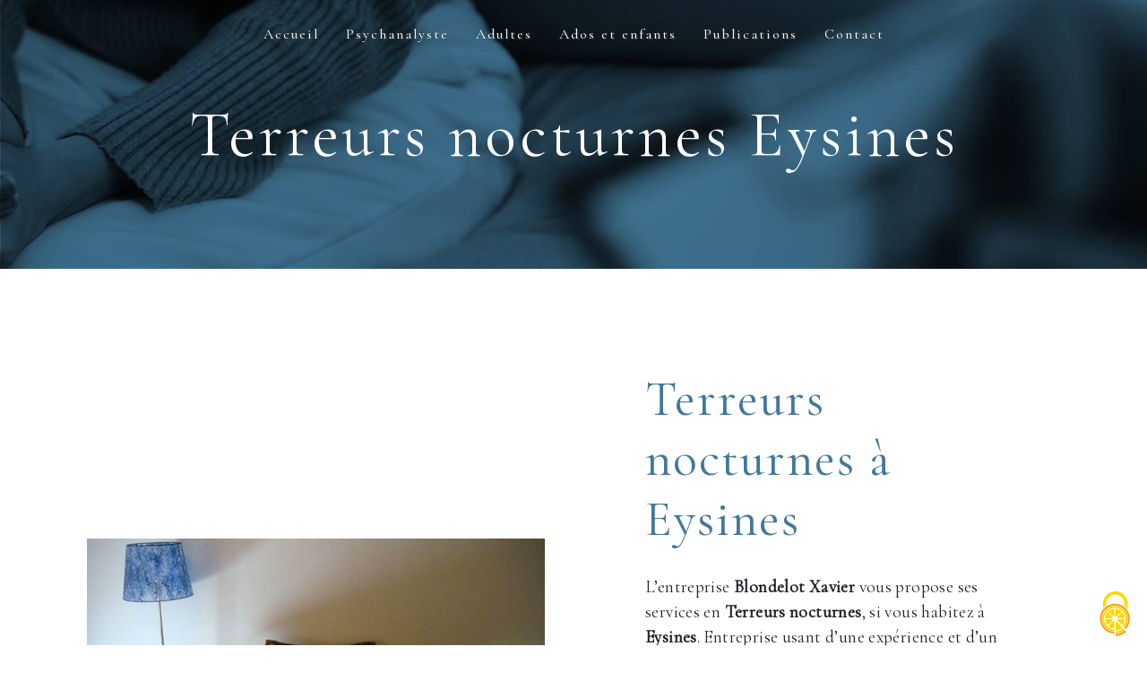

--- FILE ---
content_type: text/html; charset=UTF-8
request_url: https://psychologie-psychanalyse-bordeaux.fr/fr/page/terreurs-nocturnes/eysines
body_size: 10575
content:
<!doctype html>
<html>
<head>
        <script type="text/javascript" src="/bundles/tarteaucitron/tarteaucitron_services.js"></script>
<script type="text/javascript" src="/bundles/tarteaucitron/tarteaucitron.js"></script>
<script type="text/javascript"
        id="init_tac"
        data-iconposition="BottomRight"
        data-bodyposition="bottom"
        data-iconsrc="/bundles/tarteaucitron/logo-cookies.svg"
        src="/bundles/tarteaucitron/inittarteaucitron.js"></script>

        <meta charset="UTF-8"/>
    <meta name="viewport" content="width=device-width, initial-scale=1, shrink-to-fit=no">
    <title>Terreurs nocturnes Eysines - Blondelot Xavier</title>

                        <link rel="stylesheet" href="/css/5ccad3b.css" type="text/css"/>
                                <link href="https://fonts.googleapis.com/css?family=Cormorant Garamond" rel="stylesheet">
            <link rel="preconnect" href="https://fonts.googleapis.com">
<link rel="preconnect" href="https://fonts.gstatic.com" crossorigin>
<link href="https://fonts.googleapis.com/css2?family=Inconsolata:wght@300&family=Playfair+Display&display=swap" rel="stylesheet">    <link rel="shortcut icon" type="image/png" href="/uploads/media/images/cms/medias/e067420ed0a6c02ab391dfab1d1a93cf7fd5ce60.png"/><meta name="keywords" content=""/>
    <meta name="description" content=""/>

    

                        <script src="/js/88d60ce.js"></script>
                <style>
                .primary-color {
            color: #242661;
        }

        .primary-color {
            color: #242661;
        }

        .secondary-bg-color {
            background-color: #427899;
        }

        .secondary-color {
            color: #427899;
        }

        .tertiary-bg-color {
            background-color: #e7e7e7;
        }

        .tertiary-color {
            color: #e7e7e7;
        }

        .config-font {
            font-family: Cormorant Garamond, sans-serif;
        }
        @import url('https://fonts.googleapis.com/css2?family=Cormorant+Garamond:wght@500&display=swap');h1{color:#427899;font-family:Cormorant Garamond, sans-serif;letter-spacing:4px}h2{color:#427899;font-family:'Playfair Display', serif;letter-spacing:2px;font-size:2.8em}h3{color:#242661;font-size:1.5em;font-family:'Inconsolata', monospace;letter-spacing:2px}h4{color:#515151;font-family:Cormorant Garamond, sans-serif;letter-spacing:2px}h5{color:#515151;font-family:Cormorant Garamond, sans-serif;letter-spacing:2px}h6{color:#515151;font-family:Cormorant Garamond, sans-serif;letter-spacing:2px}a{color:#427899}a:hover,a:focus{text-decoration:none;opacity:0.8;transition:0.3s}.scrollTop{background-color:#427899;color:#fff}.scrollTop:hover{background-color:#427899;opacity:0.8;color:#fff}.modal-content .custom-control-input:active,.modal-content .custom-control-label::before{background-color:#427899 !important}.modal-content .custom-control-input:focus,.modal-content .custom-control-label::before{box-shadow:0 0 0 1px #427899 !important}p{font-family:Cormorant Garamond, sans-serif;letter-spacing:0.02em !important;font-size:1.2em}.btn{transition:all 0.3s;border:1px solid #2b2b2b;background:transparent;color:#595959;border-radius:0;padding:15px 53px;letter-spacing:1px;text-transform:uppercase;font-size:13px}.map-full-width{padding:0}.error-content .btn-error{border:1px solid #427899;background-color:#427899;color:#fff;transition:all 0.3s}.error-content .btn-three-columns:hover{opacity:0.5;margin-left:20px}.affix-top{background-color:transparent}.affix-top li a,.affix-top .navbar-brand{font-family:Cormorant Garamond, sans-serif;letter-spacing:2px;transition:0.3s;text-align:center}.top-menu .navbar-brand{font-family:Cormorant Garamond, sans-serif}.affix{background-color:#fff}.affix li a{font-family:Cormorant Garamond, sans-serif;color:#787878 !important;letter-spacing:2px;transition:0.3s;text-align:center}.top-menu .btn-call-to-action{background-color:#427899 !important;font-family:Cormorant Garamond, sans-serif;border:none}.top-menu li a:hover,.top-menu li .dropdown-menu li a:hover{opacity:0.9;font-family:Cormorant Garamond, sans-serif;color:#427899 !important}.top-menu .active > a:first-child,.top-menu .dropdown-menu .active,.top-menu .dropdown-menu .active a:hover{background-color:#427899 !important;color:#fff !important}.top-menu .dropdown-menu:before{border-color:transparent transparent #427899 transparent}.top-menu .dropdown-menu li:first-child{border-top:1px solid #427899}.top-menu .dropdown-menu li{padding:8px 15px}@media (max-width:992px){.affix-top li a{font-family:Cormorant Garamond, sans-serif;color:#333 !important;letter-spacing:2px;transition:0.3s;font-size:15px}.navbar-toggler{background-color:#427899;border:0}.top-menu{padding:0}.navbar-collapse .dropdown{border-top:1px solid #fbfbfb}.top-menu .navbar-collapse .dropdown .icon-dropdown{color:#427899 !important}.navbar-collapse{border-top:2px solid #427899;background-color:#fff;overflow:scroll}.top-menu .dropdown-menu li:first-child,.top-menu .nav-item,.top-menu .dropdown .nav-item{border:none}}#sidebar{background-color:#fff}.sidebar .sidebar-header strong{color:#757575;font-family:Cormorant Garamond, sans-serif;letter-spacing:4px;font-size:1.5em}.hamburger.is-open .hamb-top,.hamburger.is-open .hamb-middle,.hamburger.is-open .hamb-bottom,.hamburger.is-closed .hamb-top,.hamburger.is-closed .hamb-middle,.hamburger.is-closed .hamb-bottom{background:#427899}.sidebar li a{font-family:Cormorant Garamond, sans-serif;letter-spacing:1px;font-size:17px;color:#787878;transition:all 0.3s}.sidebar li ul li a{font-size:15px}.sidebar .active > a:first-child{color:#427899 !important}.sidebar li .nav-link:hover{color:#427899;padding-left:25px}.dropdown-toggle{color:#427899 !important}.sidebar .social-network ul li a{background-color:#427899;color:#fff}.social-network ul::before{background-color:#427899}.slider-content .home-slider-text h1{font-size:3.5em}.slider-content .home-slider-text h2{font-size:2em;color:#fff}.slider-content .logo-content img{max-width:300px;height:auto}.slider-content p{color:#fff}.slider-content .line-slider-content .line,.line2,.line3,.line4{background:#fff}.slider-content .carousel-indicators .active{background-color:#242661}.slider-content .btn-slider{color:#242661;border-color:#242661;transition:all 0.6s ease}.slider-content .btn-slider:hover{background:#242661;color:#fff;border-radius:35px !important;opacity:1}.slider-content .btn-slider-call-to-action{color:#fff;border-color:#242661;background-color:#242661}.slider-content .btn-slider-call-to-action:hover{color:#fff;background-color:#242661;border-radius:35px !important;opacity:1}.slider-content .background-pattern{opacity:0.2}.slider-content .background-opacity-slider{background-color:#000;opacity:0.4}.slider-content .home-slider-text .content{background:rgba(255, 255, 255, 0.7);padding:3%;backdrop-filter:blur(1px)}.two-columns-content h2{font-family:Cormorant Garamond, sans-serif;color:#427899}.two-columns-content .btn-two-columns:hover{margin-left:20px}.opacity-left{background-color:#242661}.two-columns-presentation-content .bloc-left .text-content h1{color:#1b1b1b;text-shadow:1px 2px 3px rgba(150, 150, 150, 0.86)}.two-columns-presentation-content .bloc-left .text-content h2{color:#427899;text-shadow:1px 2px 3px rgba(150, 150, 150, 0.86)}.two-columns-presentation-content .logo-content img{max-width:300px;height:auto}.bloc-left .typewrite{color:#525252;font-family:Cormorant Garamond, sans-serif;font-size:2em}.bloc-left .btn-two-columns-presentation{font-family:Cormorant Garamond, sans-serif}.bloc-left .btn-two-columns-presentation-call-to-action{font-family:Cormorant Garamond, sans-serif}.bloc-left .btn-two-columns-presentation-call-to-action:hover,.btn-two-columns-presentation-call-to-action:focus{opacity:0.8}.opacity-right{background-color:#427899}.bloc-right .typewrite{color:#525252;font-family:Cormorant Garamond, sans-serif;font-size:2em}.two-columns-presentation-content .bloc-right .text-content h1{color:#fff;text-shadow:1px 2px 3px rgba(150, 150, 150, 0.86)}.two-columns-presentation-content .bloc-right .text-content h2{color:#fff;text-shadow:1px 2px 3px rgba(150, 150, 150, 0.86)}.bloc-right .btn-two-columns-presentation{font-family:Cormorant Garamond, sans-serif}.bloc-right .btn-two-columns-presentation-call-to-action{font-family:Cormorant Garamond, sans-serif}.bloc-right .btn-two-columns-presentation-call-to-action:hover,.btn-two-columns-presentation-call-to-action:focus{opacity:0.8}.three-columns-content .btn-three-columns{transition:all 0.3s}.three-columns-content .btn-three-columns:hover{opacity:0.5;margin-left:20px}.two-columns-slider-content h2{font-family:Cormorant Garamond, sans-serif;font-style:italic;letter-spacing:2px;color:#427899;font-size:3em}.two-columns-slider-content .text-content .bloc-left{background-color:#fff;-webkit-box-shadow:10px 10px 29px -23px rgba(0, 0, 0, 1);-moz-box-shadow:10px 10px 29px -23px rgba(0, 0, 0, 1);box-shadow:10px 10px 29px -23px rgba(0, 0, 0, 1)}.two-columns-slider-content .text-content .bloc-right{background-color:#fff;-webkit-box-shadow:-10px 10px 29px -23px rgba(0, 0, 0, 1);-moz-box-shadow:-10px 10px 29px -23px rgba(0, 0, 0, 1);box-shadow:-10px 10px 29px -23px rgba(0, 0, 0, 1)}.two-columns-slider-content .btn-two-columns{transition:all 0.3s;border:1px solid #2b2b2b;background:transparent;color:#595959;border-radius:0;padding:15px 53px;letter-spacing:1px;text-transform:uppercase;font-size:13px}.two-columns-slider-content .btn-two-columns:hover{opacity:0.5;margin-left:20px}.two-columns-slider-content .carousel-caption span{color:#fff;font-family:Cormorant Garamond, sans-serif;font-style:italic;letter-spacing:2px;text-shadow:1px 2px 3px rgba(150, 150, 150, 0.86)}.two-columns-slider-content .carousel-indicators .active{background-color:#427899}.video-container .opacity-video{background-color:#000;opacity:0.1}.video-container .text-content h2{color:#fff}.video-container .logo-content img{max-width:300px;height:auto}.video-container .text-content p{color:#fff}.video-container .btn-video-call-to-action:hover{opacity:0.8}.video-container .background-pattern{opacity:0.2}@media (max-width:992px){.video-container .text-content img{max-height:150px;width:auto}}.banner-video-content .opacity-banner{opacity:0.3;background-color:#fff}.banner-content .btn{color:#fff;border-color:#fff}.banner-video-content h1{font-size:3.5em;text-shadow:1px 2px 3px rgba(150, 150, 150, 0.86)}.banner-video-content h2{color:#fff;text-shadow:1px 2px 3px rgba(150, 150, 150, 0.86)}@media (max-width:575.98px){.banner-video-content h1{font-size:2em}.banner-video-content h2{font-size:1em}}.form-contact-content h4{font-size:2.5em;color:#427899}.form-contact-content .form-control:focus{border-color:#427899;box-shadow:0 0 0 0.2em rgba(246, 224, 176, 0.35)}.form-contact-content .sending-message i{color:#427899}.form-guest-book-content h4{font-size:2.5em;color:#427899}.form-guest-book-content .form-control:focus{border-color:#427899;box-shadow:0 0 0 0.2em rgba(246, 224, 176, 0.35)}.form-guest-book-content .sending-message i{color:#427899}.activity-content .btn-content a{font-family:Cormorant Garamond, sans-serif;font-style:italic;letter-spacing:2px;background-color:#427899;color:#fff}.activity-content .btn-content a:hover{background-color:#fff;color:#427899;opacity:1}.activity-content p{font-family:Cormorant Garamond, sans-serif}.activity-content .title-content h3{font-size:4em;color:#427899}.activity-content .text-content p{font-size:14px}.partners-content button.owl-prev,.partners-content button.owl-next{background-color:#427899 !important;color:#fff}.partners-content p{font-family:Cormorant Garamond, sans-serif}.partners-content h3{font-size:4em;color:#427899}.guest-book-content .item .avatar{background-color:#427899 !important;color:#fff}.guest-book-content strong{font-family:Cormorant Garamond, sans-serif;color:#427899 !important}.guest-book-content p{font-family:Cormorant Garamond, sans-serif}.informations-content{background-color:#427899}.informations-content p,.informations-content strong{font-family:Cormorant Garamond, sans-serif}.informations-content i{color:#000}.footer-content{background-color:#427899;color:#fff}.footer-content .btn-seo{font-family:Cormorant Garamond, sans-serif;border:none}.footer-content a{color:#fff}.seo-page h1{color:#fff}.seo-page h2,.seo-page .title-form{color:#427899;font-family:Cormorant Garamond, sans-serif;color:#427899}.seo-page .form-control:focus{border-color:#427899;box-shadow:0 0 0 0.2em rgba(246, 224, 176, 0.35)}.seo-page .sending-message i{color:#427899}.articles-list-content .item-content .item .category .item-category{font-family:Cormorant Garamond, sans-serif;color:#fff;background-color:#427899}.articles-list-content .item-content .item .btn-article{background-color:#427899;color:#fff;border:none}.articles-list-content .item .image-content{border:1px solid #427899}.article-page-content .btn-article-page{font-family:Cormorant Garamond, sans-serif;color:#427899;border:1px solid #427899}.article-page-content .category-article-page{font-family:Cormorant Garamond, sans-serif;color:#fff;background-color:#427899}.services-list-content .item-content .item .category{font-family:Cormorant Garamond, sans-serif;color:#427899}.services-list-content .item-content .item .link{font-family:Cormorant Garamond, sans-serif;letter-spacing:5px}.service-page-content .category-service-page{font-family:Cormorant Garamond, sans-serif;color:#fff;background-color:#427899}.products-list-content .item-content .item .category{font-family:Cormorant Garamond, sans-serif;color:#427899}.products-list-content .item-content .item .link{font-family:Cormorant Garamond, sans-serif;letter-spacing:5px}.product-page-content .category-product-page{font-family:Cormorant Garamond, sans-serif;color:#fff;background-color:#427899}.cookieinfo{background-color:#427899;font-family:Cormorant Garamond, sans-serif;color:#000}.cookieinfo .btn-cookie{background-color:#fff}.cookieinfo a{color:#fff}.document-content .background-pattern{background-color:#427899}.document-content .title-content strong{font-family:Cormorant Garamond, sans-serif}.items-content{background-color:#427899}.after-before-content h1,.after-before-content h2,.after-before-content h3,.after-before-content h4{font-family:Cormorant Garamond, sans-serif;color:#427899}.collapse-container .icofont-container{background-color:#427899}.schedule-content{background-color:#427899}.schedule-content-items:nth-child(2n+1){background:#f5f5f5}.schedule-content-items-active{background-color:#f7841f !important;color:#f9f9f9;opacity:0.5}.top-menu .navbar-toggler-icon{filter:brightness(10)}.affix.navbar{box-shadow:2px 2px 12px #000;top:10px}.affix-top .navbar-collapse{justify-content:center !important}.affix-top .navbar-brand{display:none}.navbar-light .navbar-toggler-icon{filter:invert(1)}.top-menu{padding:0 2%}.navbar{height:75px}.affix-top,.affix{z-index:9999}.top-menu li{position:relative;z-index:1;height:100%}.affix li a{color:#000 !important}.top-menu li a:hover,.top-menu li .dropdown-menu li a:hover{color:#fff !important}.top-menu li:hover::after{transform:scaleY(1)}.top-menu li:after{content:"";position:absolute;bottom:0;left:0;width:100%;height:100%;transform:scaleY(0);transform-origin:bottom center;background:#427899;z-index:-1;transition:transform 0.3s}.top-menu li:hover::after{transform:scaleY(1)}.top-menu li{padding:0}@media (min-width:992px){.navbar-expand-lg .navbar-nav .nav-link{padding-right:15px;padding-left:15px}}.activity-content{padding:5em;background-color:#427899}.activity-content .text-content p,.activity-content .text-content h3{color:#fff !important}.activity-custom .img-content{height:0px !important}.activity-custom .activity-content .bloc-content .img-content img{height:0px !important;display:none !important}.activity-custom h2{color:#242661;text-shadow:#515151 1px 1px 3px}.activity-custom.activity-content .btn-content a{transition:all 0.3s;background:#427899 !important;color:#ffbd00 !important;padding:15px 28px !important;letter-spacing:2px !important;font-weight:bold !important;text-transform:uppercase;font-size:20px !important;box-shadow:-1px 2px 5px 1px rgba(0, 0, 0, 0.4);display:none !important}.activity-custom.activity-content .btn-content a{font-family:Cormorant Garamond, sans-serif;text-transform:uppercase;letter-spacing:4px;background-color:#242661;color:#e7e7e7}.activity-custom.activity-content .btn-content a:hover{background-color:#e7e7e7;color:#242661;opacity:1;border:none}.annule .activity-content .btn-content a{display:none !important}.activity-custom.activity-content .bloc-content .text-content{background-color:transparent;height:100% !important;filter:drop-shadow(0 0 0.35rem rgba(0, 0, 0, 0.49));border:2px solid #fff}.activity-custom.activity-content .bloc-content .img-content img{height:100% !important;width:auto !important}.activity-custom.activity-content .bloc-content .img-content{filter:drop-shadow(0 0 0.35rem rgba(0, 0, 0, 0.49))}.bloc-img-full h2,.bloc-img-full h3,.bloc-img-full p{color:#fff}.parallax .container-fluid{background-attachment:fixed !important}.form-contact-content .form-control:focus{border-color:#427899}.form-contact-content .sending-message i{color:#427899}.form-control,.form-control:focus{color:#000;border:1px solid #000;border-width:0px 0px 1px 0px;background-color:transparent;box-shadow:none !important}form{color:#000}.form-control:focus{border-width:0px 0px 3px 0px}.form-control::placeholder{color:#000;opacity:0.5}.form-control:focus::placeholder{opacity:1}.form-control{color:#000}.recaptcha-text a{color:#000}.form-contact-content .btn-contact-form{color:black;border-color:#000}.form-contact-content h4{font-size:2.5em;color:#427899}.form-contact-content .form-control:focus{border-color:#427899;box-shadow:0 0 0 0.2em rgba(246, 224, 176, 0.35)}.form-contact-content .sending-message i{color:#427899}.bloc-TCT.two-columns-text-content .item-content{display:flex;flex-direction:column;justify-content:center}.check-h5 h5{letter-spacing:0px;font-size:1.2em;color:#242661}.bloc-TCTC.three-columns-text-content .text-content{padding:2em;display:flex;flex-direction:column;justify-content:center}.img-fond.three-columns-text-content .text-content{border:1px solid #fff}.img-fond.three-columns-text-content .text-content:nth-child(1){background:url('/uploads/media/images/cms/medias/28b53d366fc55ac2c0f40a3b9b09813178466dfa.jpeg');background-size:cover}.img-fond.three-columns-text-content .text-content p,.img-fond.three-columns-text-content .text-content h2,.img-fond.three-columns-text-content .text-content h3{color:#fff}.img-fond.three-columns-text-content .text-content:nth-child(2){background:url('/uploads/media/images/cms/medias/0ae15d5b7179afbcc303a55bbc55968b09cf0a46.jpeg');background-size:cover}.img-fond.three-columns-text-content .text-content:nth-child(3){background:url('/uploads/media/images/cms/medias/e48da1a50f4baadbc549a0c0560309d8c5403b9a.jpeg');background-size:cover}.back-blue.three-columns-text-content{background-color:#427899}.back-blue.three-columns-text-content p,.back-blue.three-columns-text-content h3{color:#fff}.back-blue.three-columns-text-content .text-content:nth-child(2),.back-blue.three-columns-text-content .text-content:nth-child(3){border-left:dotted 2px #fff}.back-blue h2{color:#242661}.coordonnees a{color:#fff}.coordonnees.items-content .item .image img{opacity:0.6}.coordonnees{position:relative;padding:2% 4% 2%;background-color:#427899}.coordonnees{background-repeat:repeat-y;background-attachment:fixed;background-size:100% auto}.coordonnees h3{margin:0 auto;padding-left:0;color:white;font-style:inherit;font-weight:400;letter-spacing:1px}.coordonnees h2{margin:0 auto;padding-left:0;color:white;font-style:inherit}.coordonnees-title{text-align:center;font-size:1.5em}.coordonnees .image{z-index:-2;position:absolute;left:15%;opacity:0.6 !important;max-width:26em;height:auto}.coordonnees .item{position:relative}.background-perso{background:url('/uploads/media/images/cms/medias/a54a176c3351e066d5cf323d406ac6c21761c49f.png') no-repeat center center;background-attachment:fixed;background-size:100% 100%}.coordonnees .img-fluid{max-width:30%;height:auto}@media (max-width:575.98px){.items-content h3{padding-bottom:2.4em}}.map.text-bloc-content{padding:0em 0em}.roller{height:4.125rem;line-height:4rem;position:relative;overflow:hidden;width:100%;display:flex;justify-content:center;align-items:center;margin-bottom:5%}.roller #rolltext{font-family:'Inconsolata', monospace;font-size:2.5em;color:#242661;font-weight:900;position:absolute;top:0;animation:slide 5s infinite;text-align:-webkit-center}@keyframes slide{0%{top:0}20%{top:0}40%{top:-1.5em}60%{top:-1.5em}80%{top:-3em}90%{top:-3em}}.img-full-block-blc .col-md-6{background-color:rgba(255, 255, 255, 0.5);border:5px #427899 double;padding:3rem;transition:all 0.3s}.img-full-block-blc .container-fluid{background-attachment:fixed !important;transition:all 0.3}.img-full-block-blc:hover .col-md-6{border:5px #242661 double;transform:scale(1.02);box-shadow:1px 3px 5px 1px rgba(0, 0, 0, 0.5);transition:all 0.3s;background-color:rgba(255, 255, 255, 0.72)}.blc,.blc p,.blc h1,.blc h2,.blc h3{color:#000 !important}.blc.image-full-width-text-content .btn-three-columns-text-call-to-action{display:flex;justify-content:center}.blc-h2 .item .text h2,.blc-h2 .item .text h3{color:#f5f2ed !important}.back-white .container-fluid > .text-content{background-color:rgba(255, 255, 255, 0.6)}.back-white h3{letter-spacing:0px}.back-white h4{color:#000}.psy.two-columns-content{background-color:#427899}.psy.two-columns-content .bloc-left,.psy.two-columns-content .bloc-right{background:#427899;padding:5em 4em}.psy.two-columns-content h2,.psy.two-columns-content p{color:#fff}.video.two-columns-text-content{background:url('/uploads/media/images/cms/medias/thumb_/cms/medias/62ab04a4052b5_images_large.png');background-size:cover;background-attachment:fixed}.video.two-columns-text-content p,.video.two-columns-text-content h2{color:#fff}.enfant.two-columns-content{background-color:#427899;padding:5%}.avis-google.two-columns-text-content .item-content:nth-child(1){background-color:#242661}.avis-google.two-columns-text-content .item-content:nth-child(1) h3{color:#fff;padding-bottom:1em}.kDzCXQ,.fTQTBN,.ehVBlR,.cAtjIe{color:#fff !important}.bTduCZ{background-color:rgba(17, 17, 17, 0.41) !important}.avis-google.two-columns-text-content .item-content{padding:0em}.avis-google .col-md-6{box-shadow:3px 2px 18px 0px rgba(164, 164, 164, 0.19);transform:scale(0.95);transition:0.2s ease-in-out}.avis-google .col-md-6:hover{box-shadow:3px 2px 18px 0px rgba(0, 0, 0, 0.522);transform:scale(1);transition:0.2s ease-in-out}.horaires.text-bloc-content{background-color:#e7e7e7}.horaires h3{font-family:'Playfair Display', serif}.citation.text-bloc-content{background-color:#e7e7e7}.citation h3{letter-spacing:0px}.citation h4{color:#000}.banniere.banner-content .text-content{width:55%;background:rgba(255, 255, 255, 0.7);padding:2%;height:70%;backdrop-filter:blur(1px)}.banniere.banner-content .btn{color:#fff;border-color:#242661 !important;background-color:#242661 !important;transition:all 0.6s ease}.banniere.banner-content .btn:hover{color:#242661;border-color:#242661 !important;background-color:transparent !important;border-radius:35px}.banniere h2{color:#242661;font-family:'Inconsolata', monospace}.btn-custom .btn{color:#fff;border-color:#242661 !important;background-color:#242661 !important;transition:all 0.6s ease}.btn-custom .btn:hover{color:#fff;border-color:#242661 !important;background-color:transparent;border-radius:35px}@media (max-width:1300px){.psy.two-columns-content .bloc-left,.psy.two-columns-content .bloc-right{padding:2em 2em}.coordonnees h3{font-size:1.2em;letter-spacing:0px}}@media (max-width:992px){.slider-content .content .btn-slider,.slider-content .content .btn-slider-call-to-action{padding:15px 25px}.slider-content .home-slider-text h2{font-size:2rem !important}.activity-content{padding:2em}.blc.image-full-width-text-content .text-content{padding:1%}.coordonnees{padding:3em 2em}.coordonnees.items-content h2{font-size:2em !important}.coordonnees.items-content h3{font-size:1em !important}h1{font-size:2.5em !important}}@media (max-width:575.98px){.intro.text-bloc-content{padding:2em 2em}.form-contact-content img{height:auto !important;width:60% !important}.banniere.banner-content{height:342px}.banniere h2{font-size:2em}.banniere.banner-content .text-content{width:100%;height:45%}h1{font-size:2em !important}.citation.text-bloc-content{padding:2em 2em}h2{font-size:2.5em}.check-h5 h5{text-align:start !important}.enfant.two-columns-content .text-content{padding:0em 3em 2em 1em !important}.psy.two-columns-content .bloc-left,.psy.two-columns-content .bloc-right{padding:2em 1em}.horaires.text-bloc-content{padding:2em 1em !important}}.video.two-columns-text-content,.paradulte{position:relative}.video.two-columns-text-content:before{content:'';position:absolute;z-index:0;width:100%;height:100%;top:0;left:0;background:rgba(66, 120, 153, 0.5);backdrop-filter:blur(5px)}.paradulte:before{content:'';position:absolute;z-index:0;width:100%;height:100%;top:0;left:0;background:rgba(36, 38, 97, 0.7);backdrop-filter:blur(5px)}.img-fond.three-columns-text-content .text-content:nth-child(1),.img-fond.three-columns-text-content .text-content:nth-child(3){background:#242661 !important}.img-fond.three-columns-text-content .text-content:nth-child(2){background:#427899 !important}.bann-psy{height:50vh}.bann-psy .img{background-size:cover !important}.bann-psy .text-content{backdrop-filter:blur(0) !important;background:transparent !important;display:flex;flex-direction:column}.bann-psy .text-content h1,.bann-psy .text-content h2{color:transparent !important}.affix-top{background:transparent !important}.bann-psy.banner-content .btn:hover{background:#fff !important}
            </style>

            <!-- Matomo -->
<script type="text/javascript">
  var _paq = window._paq = window._paq || [];
  /* tracker methods like "setCustomDimension" should be called before "trackPageView" */
  _paq.push(['trackPageView']);
  _paq.push(['enableLinkTracking']);
  (function() {
    var u="https://vistalid-statistiques.fr/";
    _paq.push(['setTrackerUrl', u+'matomo.php']);
    _paq.push(['setSiteId', '3358']);
    var d=document, g=d.createElement('script'), s=d.getElementsByTagName('script')[0];
    g.type='text/javascript'; g.async=true; g.src=u+'matomo.js'; s.parentNode.insertBefore(g,s);
  })();
</script>
<!-- End Matomo Code -->

    
    
</head>
<body class="container-fluid row ">
<div class="container-fluid">
                <nav id="navbar" class="navbar navbar-expand-lg fixed-top navbar-top top-menu affix-top">
            <a class="navbar-brand" href="/fr">
                                    
    <img alt="logo.png" title="logo.png" src="/uploads/media/images/cms/medias/thumb_/cms/medias/627bc2291a567_images_small.png" width="auto" height="50px" srcset="/uploads/media/images/cms/medias/thumb_/cms/medias/627bc2291a567_images_small.png 200w, /uploads/media/images/cms/medias/f4494c235bc3b0c8756cd334f1e3f4cce31a548f.png 1138w" sizes="(max-width: 200px) 100vw, 200px"  />
                            </a>
            <button class="navbar-toggler" type="button" data-toggle="collapse" data-target="#navbarsExampleDefault"
                    aria-controls="navbarsExampleDefault" aria-expanded="false">
                <span class="navbar-toggler-icon"></span>
            </button>

            <div class="collapse navbar-collapse justify-content-end" id="navbarsExampleDefault">
                                                                <ul class="navbar-nav">
                            
                <li class="first">                    <a class="nav-link" href="/fr/page/accueil">Accueil</a>
    
                            

    </li>


                    
                <li class="">                    <a class="nav-link" href="/fr/page/psychanalyste">Psychanalyste</a>
    
                            

    </li>


                    
                <li class="">                    <a class="nav-link" href="/fr/page/adultes">Adultes</a>
    
                            

    </li>


                    
                <li class="">                    <a class="nav-link" href="/fr/page/ados-et-enfants">Ados et enfants</a>
    
                            

    </li>


                    
                <li class="">                    <a class="nav-link" href="/fr/page/publications">Publications</a>
    
                            

    </li>


                    
                <li class="last">                    <a class="nav-link" href="/fr/page/contact">Contact</a>
    
                            

    </li>



    </ul>


                                
                <div class="social-network">
                                    </div>
                            </div>
        </nav>
    
    
    <div role="main" id="content"
         class="margin-top-main container-fluid">
                <div class="container-fluid">
                            <div class="container-fluid seo-page">
        <div class="container-fluid banner-content"
                                    style="background: url('/uploads/media/images/cms/medias/thumb_/cms/medias/627c23ba7c552_images_large.jpeg') no-repeat center center; background-size: cover;"
                        >
            <h1 class="display-3">Terreurs nocturnes Eysines</h1>
        </div>
        <div class="container-fluid">
            <div class="row informations-seo-content">
                <div class="col-md-6 col-sm-12 image-content">
                                            
    <img alt="Divan-1920w.jpg" title="Divan-1920w.jpg" src="/uploads/media/images/cms/medias/thumb_/cms/medias/627c2414aabd7_images_medium.jpeg" width="1000" height="606" srcset="/uploads/media/images/cms/medias/thumb_/cms/medias/627c2414aabd7_images_picto.jpeg 25w, /uploads/media/images/cms/medias/thumb_/cms/medias/627c2414aabd7_images_small.jpeg 200w, /uploads/media/images/cms/medias/thumb_/cms/medias/627c2414aabd7_images_medium.jpeg 1000w, /uploads/media/images/cms/medias/thumb_/cms/medias/627c2414aabd7_images_large.jpeg 2300w, /uploads/media/images/cms/medias/bdaaf7855a1b033c73145f19848cb8f5549ad24b.jpeg 1500w" sizes="(max-width: 1000px) 100vw, 1000px" class="img-fluid"  />
                                    </div>
                <div class="col-md-6 col-sm-12 text-content">
                    <h2 class="display-3">Terreurs nocturnes à Eysines</h2>
                    <p>L’entreprise <strong>Blondelot Xavier</strong> vous propose ses services en <strong>Terreurs nocturnes</strong>, si vous habitez à <strong>Eysines</strong>. Entreprise usant d’une expérience et d’un savoir-faire de qualité, nous mettons tout en oeuvre pour vous satisfaire. Nous vous accompagnons ainsi dans votre projet de <strong>Terreurs nocturnes</strong> et sommes à l’écoute de vos besoins. Si vous habitez à <strong>Eysines</strong>, nous sommes à votre disposition pour vous transmettre les renseignements nécessaires à votre projet de <strong>Terreurs nocturnes</strong>. Notre métier est avant tout notre passion et le partager avec vous renforce encore plus notre désir de réussir. Toute notre équipe est qualifiée et travaille avec propreté et rigueur.</p>
                    <div class="container text-right">
                        <a href="/fr/page/accueil" class="btn btn-seo"><i
                                    class="icofont-info-square"></i> En savoir plus
                        </a>
                    </div>
                </div>
            </div>
        </div>
                    <div>
                <div class="container-fluid form-content">
                    <div class="container-fluid title-form">
                        <strong>Contactez nous</strong>
                    </div>
                                            <div class="container">
                                                    </div>
                                        <form name="front_contact" method="post">
                    <div class="container">
                        <div class="row justify-content-center">
                            <div class="col-lg-3">
                                <div class="form-group">
                                    <input type="text" id="front_contact_first_name" name="front_contact[first_name]" required="required" class="form-control" placeholder="Prénom" />
                                </div>
                            </div>
                            <div class="col-lg-3">
                                <div class="form-group">
                                    <input type="text" id="front_contact_last_name" name="front_contact[last_name]" required="required" class="form-control" placeholder="Nom" />
                                </div>
                            </div>
                            <div class="col-lg-3">
                                <div class="form-group">
                                    <input type="tel" id="front_contact_phone" name="front_contact[phone]" class="form-control" placeholder="Téléphone" />
                                </div>
                            </div>
                            <div class="col-lg-3">
                                <div class="form-group">
                                    <input type="email" id="front_contact_email" name="front_contact[email]" required="required" class="form-control" placeholder="Email" />
                                </div>
                            </div>
                            <div class="col-lg-12 mt-1">
                                <div class="form-group">
                                    <input type="text" id="front_contact_subject" name="front_contact[subject]" required="required" class="form-control" placeholder="Objet" />
                                </div>
                            </div>
                            <div class="col-lg-12 mt-1">
                                <div class="form-group ">
                                    <textarea id="front_contact_message" name="front_contact[message]" required="required" class="form-control" placeholder="Message" rows="6"></textarea>
                                </div>
                            </div>
                            <div class="col-lg-12 mt-1">
                                <div class="form-group">
                                    <label>Combien font 
                                        six plus cinq</label>
                                    <select id="front_contact_question" name="front_contact[question]" class="form-control"><option value="0">0</option><option value="1">1</option><option value="2">2</option><option value="3">3</option><option value="4">4</option><option value="5">5</option><option value="6">6</option><option value="7">7</option><option value="8">8</option><option value="9">9</option><option value="10">10</option><option value="11">11</option><option value="12">12</option><option value="13">13</option><option value="14">14</option><option value="15">15</option><option value="16">16</option><option value="17">17</option><option value="18">18</option><option value="19">19</option><option value="20">20</option></select>
                                </div>
                            </div>
                            <div class="col-lg-12">
                                <div class="form-group ">
                                    <div class="form-check">
                                        <input type="checkbox" id="front_contact_legal" name="front_contact[legal]" required="required" class="form-check-input" required="required" value="1" />
                                        <label class="form-check-label"
                                               for="contact_submit_contact">En cochant cette case, j&#039;accepte les conditions particulières ci-dessous **</label>
                                    </div>
                                </div>
                            </div>
                            <div class="col-lg-12 mt-1">
                                <div class="form-group text-right">
                                    <button type="submit" id="front_contact_submit_contact" name="front_contact[submit_contact]" class="btn btn-contact-form">Envoyer</button>
                                </div>
                            </div>
                        </div>
                    </div>
                    <input type="hidden" id="front_contact_contact_verification" name="front_contact[contact_verification]" value="11" />
                    <input type="hidden" id="front_contact_selected_society" name="front_contact[selected_society]" value="xavier.blondelot@wanadoo.fr" />
                    
            <link rel="stylesheet" href="/bundles/prrecaptcha/css/recaptcha.css">
    
    <script src="https://www.google.com/recaptcha/api.js?render=6LeZXAYhAAAAAFHyg3KroWf82X-RB_6EuN0UVxPx" async defer></script>

    <script >
        document.addEventListener("DOMContentLoaded", function() {
            var recaptchaField = document.getElementById('front_contact_captcha');
            if (!recaptchaField) return;

            var form = recaptchaField.closest('form');
            if (!form) return;

            form.addEventListener('submit', function (e) {
                if (recaptchaField.value) return;

                e.preventDefault();

                grecaptcha.ready(function () {
                    grecaptcha.execute('6LeZXAYhAAAAAFHyg3KroWf82X-RB_6EuN0UVxPx', {
                        action: 'form'
                    }).then(function (token) {
                        recaptchaField.value = token;
                        form.submit();
                    });
                });
            });
        });
    </script>

    
    <input type="hidden" id="front_contact_captcha" name="front_contact[captcha]" />

            <div class="recaptcha-text">
            Ce site est protégé par reCAPTCHA. Les
    <a href="https://policies.google.com/privacy">règles de confidentialité</a>  et les
    <a href="https://policies.google.com/terms">conditions d'utilisation</a>  de Google s'appliquent.

        </div>
    <input type="hidden" id="front_contact__token" name="front_contact[_token]" value="fvt17na_QttWSvj7kLM7Q2CHaaSL1wDmDLyIjyxz7SQ" /></form>
                    <div class="container">
                        <p class="legal-form">**
                            Les données personnelles communiquées sont nécessaires aux fins de vous contacter et sont enregistrées dans un fichier informatisé. Elles sont destinées à  et ses sous-traitants dans le seul but de répondre à votre message. Les données collectées seront communiquées aux seuls destinataires suivants:   . Vous disposez de droits d’accès, de rectification, d’effacement, de portabilité, de limitation, d’opposition, de retrait de votre consentement à tout moment et du droit d’introduire une réclamation auprès d’une autorité de contrôle, ainsi que d’organiser le sort de vos données post-mortem. Vous pouvez exercer ces droits par voie postale à l'adresse  ou par courrier électronique à l'adresse . Un justificatif d'identité pourra vous être demandé. Nous conservons vos données pendant la période de prise de contact puis pendant la durée de prescription légale aux fins probatoires et de gestion des contentieux. Vous avez le droit de vous inscrire sur la liste d'opposition au démarchage téléphonique, disponible à cette adresse: <a target='_blank' href='https://www.bloctel.gouv.fr/'>Bloctel.gouv.fr</a>. Consultez le site cnil.fr pour plus d’informations sur vos droits.
                        </p>
                    </div>
                </div>
            </div>
            </div>
        </div>
        <footer class="footer-content">
            <div class="container text-center seo-content">
                <a class="btn btn-seo" data-toggle="collapse" href="#frequently_searched" role="button"
                   aria-expanded="false" aria-controls="frequently_searched">
                    Recherches fréquentes
                </a>
                <div class="collapse" id="frequently_searched">
                                            <a href="/fr/page/psychologue/bordeaux">Psychologue Bordeaux - </a>
                                            <a href="/fr/page/psychologue/bordeaux-cauderan">Psychologue Bordeaux-Cauderan - </a>
                                            <a href="/fr/page/psychologue/bordeaux-lac">Psychologue Bordeaux-lac - </a>
                                            <a href="/fr/page/psychologue/bordeaux-ginko">Psychologue Bordeaux-Ginko - </a>
                                            <a href="/fr/page/psychologue/le-bouscat">Psychologue Le bouscat - </a>
                                            <a href="/fr/page/psychologue/blanquefort">Psychologue Blanquefort - </a>
                                            <a href="/fr/page/psychologue/eysines">Psychologue Eysines - </a>
                                            <a href="/fr/page/psychologue/bordeaux-quartier-ginko">Psychologue Bordeaux-Quartier-Ginko - </a>
                                            <a href="/fr/page/psychologue/33">Psychologue 33 - </a>
                                            <a href="/fr/page/psychologue/gironde">Psychologue Gironde - </a>
                                            <a href="/fr/page/psychanalyste/bordeaux">psychanalyste Bordeaux - </a>
                                            <a href="/fr/page/psychanalyste/bordeaux-cauderan">psychanalyste Bordeaux-Cauderan - </a>
                                            <a href="/fr/page/psychanalyste/bordeaux-lac">psychanalyste Bordeaux-lac - </a>
                                            <a href="/fr/page/psychanalyste/bordeaux-ginko">psychanalyste Bordeaux-Ginko - </a>
                                            <a href="/fr/page/psychanalyste/le-bouscat">psychanalyste Le bouscat - </a>
                                            <a href="/fr/page/psychanalyste/blanquefort">psychanalyste Blanquefort - </a>
                                            <a href="/fr/page/psychanalyste/eysines">psychanalyste Eysines - </a>
                                            <a href="/fr/page/psychanalyste/bordeaux-quartier-ginko">psychanalyste Bordeaux-Quartier-Ginko - </a>
                                            <a href="/fr/page/psychanalyste/33">psychanalyste 33 - </a>
                                            <a href="/fr/page/psychanalyste/gironde">psychanalyste Gironde - </a>
                                            <a href="/fr/page/obsession/bordeaux">Obsession Bordeaux - </a>
                                            <a href="/fr/page/obsession/bordeaux-cauderan">Obsession Bordeaux-Cauderan - </a>
                                            <a href="/fr/page/obsession/bordeaux-lac">Obsession Bordeaux-lac - </a>
                                            <a href="/fr/page/obsession/bordeaux-ginko">Obsession Bordeaux-Ginko - </a>
                                            <a href="/fr/page/obsession/le-bouscat">Obsession Le bouscat - </a>
                                            <a href="/fr/page/obsession/blanquefort">Obsession Blanquefort - </a>
                                            <a href="/fr/page/obsession/eysines">Obsession Eysines - </a>
                                            <a href="/fr/page/obsession/bordeaux-quartier-ginko">Obsession Bordeaux-Quartier-Ginko - </a>
                                            <a href="/fr/page/obsession/33">Obsession 33 - </a>
                                            <a href="/fr/page/obsession/gironde">Obsession Gironde - </a>
                                            <a href="/fr/page/troubles-du-comportement/bordeaux">Troubles du comportement Bordeaux - </a>
                                            <a href="/fr/page/troubles-du-comportement/bordeaux-cauderan">Troubles du comportement Bordeaux-Cauderan - </a>
                                            <a href="/fr/page/troubles-du-comportement/bordeaux-lac">Troubles du comportement Bordeaux-lac - </a>
                                            <a href="/fr/page/troubles-du-comportement/bordeaux-ginko">Troubles du comportement Bordeaux-Ginko - </a>
                                            <a href="/fr/page/troubles-du-comportement/le-bouscat">Troubles du comportement Le bouscat - </a>
                                            <a href="/fr/page/troubles-du-comportement/blanquefort">Troubles du comportement Blanquefort - </a>
                                            <a href="/fr/page/troubles-du-comportement/eysines">Troubles du comportement Eysines - </a>
                                            <a href="/fr/page/troubles-du-comportement/bordeaux-quartier-ginko">Troubles du comportement Bordeaux-Quartier-Ginko - </a>
                                            <a href="/fr/page/troubles-du-comportement/33">Troubles du comportement 33 - </a>
                                            <a href="/fr/page/troubles-du-comportement/gironde">Troubles du comportement Gironde - </a>
                                            <a href="/fr/page/difficultes-affectives-et-relationnelles/bordeaux">Difficultés affectives et relationnelles Bordeaux - </a>
                                            <a href="/fr/page/difficultes-affectives-et-relationnelles/bordeaux-cauderan">Difficultés affectives et relationnelles Bordeaux-Cauderan - </a>
                                            <a href="/fr/page/difficultes-affectives-et-relationnelles/bordeaux-lac">Difficultés affectives et relationnelles Bordeaux-lac - </a>
                                            <a href="/fr/page/difficultes-affectives-et-relationnelles/bordeaux-ginko">Difficultés affectives et relationnelles Bordeaux-Ginko - </a>
                                            <a href="/fr/page/difficultes-affectives-et-relationnelles/le-bouscat">Difficultés affectives et relationnelles Le bouscat - </a>
                                            <a href="/fr/page/difficultes-affectives-et-relationnelles/blanquefort">Difficultés affectives et relationnelles Blanquefort - </a>
                                            <a href="/fr/page/difficultes-affectives-et-relationnelles/eysines">Difficultés affectives et relationnelles Eysines - </a>
                                            <a href="/fr/page/difficultes-affectives-et-relationnelles/bordeaux-quartier-ginko">Difficultés affectives et relationnelles Bordeaux-Quartier-Ginko - </a>
                                            <a href="/fr/page/difficultes-affectives-et-relationnelles/33">Difficultés affectives et relationnelles 33 - </a>
                                            <a href="/fr/page/difficultes-affectives-et-relationnelles/gironde">Difficultés affectives et relationnelles Gironde - </a>
                                            <a href="/fr/page/docteur-en-psychopathologie/bordeaux">Docteur en psychopathologie Bordeaux - </a>
                                            <a href="/fr/page/docteur-en-psychopathologie/bordeaux-cauderan">Docteur en psychopathologie Bordeaux-Cauderan - </a>
                                            <a href="/fr/page/docteur-en-psychopathologie/bordeaux-lac">Docteur en psychopathologie Bordeaux-lac - </a>
                                            <a href="/fr/page/docteur-en-psychopathologie/bordeaux-ginko">Docteur en psychopathologie Bordeaux-Ginko - </a>
                                            <a href="/fr/page/docteur-en-psychopathologie/le-bouscat">Docteur en psychopathologie Le bouscat - </a>
                                            <a href="/fr/page/docteur-en-psychopathologie/blanquefort">Docteur en psychopathologie Blanquefort - </a>
                                            <a href="/fr/page/docteur-en-psychopathologie/eysines">Docteur en psychopathologie Eysines - </a>
                                            <a href="/fr/page/docteur-en-psychopathologie/bordeaux-quartier-ginko">Docteur en psychopathologie Bordeaux-Quartier-Ginko - </a>
                                            <a href="/fr/page/docteur-en-psychopathologie/33">Docteur en psychopathologie 33 - </a>
                                            <a href="/fr/page/docteur-en-psychopathologie/gironde">Docteur en psychopathologie Gironde - </a>
                                            <a href="/fr/page/symptome-psychique/bordeaux">symptôme psychique Bordeaux - </a>
                                            <a href="/fr/page/symptome-psychique/bordeaux-cauderan">symptôme psychique Bordeaux-Cauderan - </a>
                                            <a href="/fr/page/symptome-psychique/bordeaux-lac">symptôme psychique Bordeaux-lac - </a>
                                            <a href="/fr/page/symptome-psychique/bordeaux-ginko">symptôme psychique Bordeaux-Ginko - </a>
                                            <a href="/fr/page/symptome-psychique/le-bouscat">symptôme psychique Le bouscat - </a>
                                            <a href="/fr/page/symptome-psychique/blanquefort">symptôme psychique Blanquefort - </a>
                                            <a href="/fr/page/symptome-psychique/eysines">symptôme psychique Eysines - </a>
                                            <a href="/fr/page/symptome-psychique/bordeaux-quartier-ginko">symptôme psychique Bordeaux-Quartier-Ginko - </a>
                                            <a href="/fr/page/symptome-psychique/33">symptôme psychique 33 - </a>
                                            <a href="/fr/page/symptome-psychique/gironde">symptôme psychique Gironde - </a>
                                            <a href="/fr/page/souffrance-psychologique/bordeaux">Souffrance psychologique Bordeaux - </a>
                                            <a href="/fr/page/souffrance-psychologique/bordeaux-cauderan">Souffrance psychologique Bordeaux-Cauderan - </a>
                                            <a href="/fr/page/souffrance-psychologique/bordeaux-lac">Souffrance psychologique Bordeaux-lac - </a>
                                            <a href="/fr/page/souffrance-psychologique/bordeaux-ginko">Souffrance psychologique Bordeaux-Ginko - </a>
                                            <a href="/fr/page/souffrance-psychologique/le-bouscat">Souffrance psychologique Le bouscat - </a>
                                            <a href="/fr/page/souffrance-psychologique/blanquefort">Souffrance psychologique Blanquefort - </a>
                                            <a href="/fr/page/souffrance-psychologique/eysines">Souffrance psychologique Eysines - </a>
                                            <a href="/fr/page/souffrance-psychologique/bordeaux-quartier-ginko">Souffrance psychologique Bordeaux-Quartier-Ginko - </a>
                                            <a href="/fr/page/souffrance-psychologique/33">Souffrance psychologique 33 - </a>
                                            <a href="/fr/page/souffrance-psychologique/gironde">Souffrance psychologique Gironde - </a>
                                            <a href="/fr/page/depression/bordeaux">Dépression Bordeaux - </a>
                                            <a href="/fr/page/depression/bordeaux-cauderan">Dépression Bordeaux-Cauderan - </a>
                                            <a href="/fr/page/depression/bordeaux-lac">Dépression Bordeaux-lac - </a>
                                            <a href="/fr/page/depression/bordeaux-ginko">Dépression Bordeaux-Ginko - </a>
                                            <a href="/fr/page/depression/le-bouscat">Dépression Le bouscat - </a>
                                            <a href="/fr/page/depression/blanquefort">Dépression Blanquefort - </a>
                                            <a href="/fr/page/depression/eysines">Dépression Eysines - </a>
                                            <a href="/fr/page/depression/bordeaux-quartier-ginko">Dépression Bordeaux-Quartier-Ginko - </a>
                                            <a href="/fr/page/depression/33">Dépression 33 - </a>
                                            <a href="/fr/page/depression/gironde">Dépression Gironde - </a>
                                            <a href="/fr/page/angoisse/bordeaux">Angoisse Bordeaux - </a>
                                            <a href="/fr/page/angoisse/bordeaux-cauderan">Angoisse Bordeaux-Cauderan - </a>
                                            <a href="/fr/page/angoisse/bordeaux-lac">Angoisse Bordeaux-lac - </a>
                                            <a href="/fr/page/angoisse/bordeaux-ginko">Angoisse Bordeaux-Ginko - </a>
                                            <a href="/fr/page/angoisse/le-bouscat">Angoisse Le bouscat - </a>
                                            <a href="/fr/page/angoisse/blanquefort">Angoisse Blanquefort - </a>
                                            <a href="/fr/page/angoisse/eysines">Angoisse Eysines - </a>
                                            <a href="/fr/page/angoisse/bordeaux-quartier-ginko">Angoisse Bordeaux-Quartier-Ginko - </a>
                                            <a href="/fr/page/angoisse/33">Angoisse 33 - </a>
                                            <a href="/fr/page/angoisse/gironde">Angoisse Gironde - </a>
                                            <a href="/fr/page/terreurs-nocturnes/bordeaux">Terreurs nocturnes Bordeaux - </a>
                                            <a href="/fr/page/terreurs-nocturnes/bordeaux-cauderan">Terreurs nocturnes Bordeaux-Cauderan - </a>
                                            <a href="/fr/page/terreurs-nocturnes/bordeaux-lac">Terreurs nocturnes Bordeaux-lac - </a>
                                            <a href="/fr/page/terreurs-nocturnes/bordeaux-ginko">Terreurs nocturnes Bordeaux-Ginko - </a>
                                            <a href="/fr/page/terreurs-nocturnes/le-bouscat">Terreurs nocturnes Le bouscat - </a>
                                            <a href="/fr/page/terreurs-nocturnes/blanquefort">Terreurs nocturnes Blanquefort - </a>
                                            <a href="/fr/page/terreurs-nocturnes/eysines">Terreurs nocturnes Eysines - </a>
                                            <a href="/fr/page/terreurs-nocturnes/bordeaux-quartier-ginko">Terreurs nocturnes Bordeaux-Quartier-Ginko - </a>
                                            <a href="/fr/page/terreurs-nocturnes/33">Terreurs nocturnes 33 - </a>
                                            <a href="/fr/page/terreurs-nocturnes/gironde">Terreurs nocturnes Gironde - </a>
                                            <a href="/fr/page/troubles-du-sommeil/bordeaux">Troubles du sommeil Bordeaux - </a>
                                            <a href="/fr/page/troubles-du-sommeil/bordeaux-cauderan">Troubles du sommeil Bordeaux-Cauderan - </a>
                                            <a href="/fr/page/troubles-du-sommeil/bordeaux-lac">Troubles du sommeil Bordeaux-lac - </a>
                                            <a href="/fr/page/troubles-du-sommeil/bordeaux-ginko">Troubles du sommeil Bordeaux-Ginko - </a>
                                            <a href="/fr/page/troubles-du-sommeil/le-bouscat">Troubles du sommeil Le bouscat - </a>
                                            <a href="/fr/page/troubles-du-sommeil/blanquefort">Troubles du sommeil Blanquefort - </a>
                                            <a href="/fr/page/troubles-du-sommeil/eysines">Troubles du sommeil Eysines - </a>
                                            <a href="/fr/page/troubles-du-sommeil/bordeaux-quartier-ginko">Troubles du sommeil Bordeaux-Quartier-Ginko - </a>
                                            <a href="/fr/page/troubles-du-sommeil/33">Troubles du sommeil 33 - </a>
                                            <a href="/fr/page/troubles-du-sommeil/gironde">Troubles du sommeil Gironde - </a>
                                            <a href="/fr/page/addiction/bordeaux">Addiction Bordeaux - </a>
                                            <a href="/fr/page/addiction/bordeaux-cauderan">Addiction Bordeaux-Cauderan - </a>
                                            <a href="/fr/page/addiction/bordeaux-lac">Addiction Bordeaux-lac - </a>
                                            <a href="/fr/page/addiction/bordeaux-ginko">Addiction Bordeaux-Ginko - </a>
                                            <a href="/fr/page/addiction/le-bouscat">Addiction Le bouscat - </a>
                                            <a href="/fr/page/addiction/blanquefort">Addiction Blanquefort - </a>
                                            <a href="/fr/page/addiction/eysines">Addiction Eysines - </a>
                                            <a href="/fr/page/addiction/bordeaux-quartier-ginko">Addiction Bordeaux-Quartier-Ginko - </a>
                                            <a href="/fr/page/addiction/33">Addiction 33 - </a>
                                            <a href="/fr/page/addiction/gironde">Addiction Gironde - </a>
                                            <a href="/fr/page/psychologue-conventionne/bordeaux">Psychologue Conventionné Bordeaux - </a>
                                            <a href="/fr/page/psychologue-conventionne/bordeaux-cauderan">Psychologue Conventionné Bordeaux-Cauderan - </a>
                                            <a href="/fr/page/psychologue-conventionne/bordeaux-lac">Psychologue Conventionné Bordeaux-lac - </a>
                                            <a href="/fr/page/psychologue-conventionne/bordeaux-ginko">Psychologue Conventionné Bordeaux-Ginko - </a>
                                            <a href="/fr/page/psychologue-conventionne/le-bouscat">Psychologue Conventionné Le bouscat - </a>
                                            <a href="/fr/page/psychologue-conventionne/blanquefort">Psychologue Conventionné Blanquefort - </a>
                                            <a href="/fr/page/psychologue-conventionne/eysines">Psychologue Conventionné Eysines - </a>
                                            <a href="/fr/page/psychologue-conventionne/bordeaux-quartier-ginko">Psychologue Conventionné Bordeaux-Quartier-Ginko - </a>
                                            <a href="/fr/page/psychologue-conventionne/33">Psychologue Conventionné 33 - </a>
                                            <a href="/fr/page/psychologue-conventionne/gironde">Psychologue Conventionné Gironde - </a>
                                            <a href="/fr/page/psychologue-mon-psy/bordeaux">Psychologue mon psy Bordeaux - </a>
                                            <a href="/fr/page/psychologue-mon-psy/bordeaux-cauderan">Psychologue mon psy Bordeaux-Cauderan - </a>
                                            <a href="/fr/page/psychologue-mon-psy/bordeaux-lac">Psychologue mon psy Bordeaux-lac - </a>
                                            <a href="/fr/page/psychologue-mon-psy/bordeaux-ginko">Psychologue mon psy Bordeaux-Ginko - </a>
                                            <a href="/fr/page/psychologue-mon-psy/le-bouscat">Psychologue mon psy Le bouscat - </a>
                                            <a href="/fr/page/psychologue-mon-psy/blanquefort">Psychologue mon psy Blanquefort - </a>
                                            <a href="/fr/page/psychologue-mon-psy/eysines">Psychologue mon psy Eysines - </a>
                                            <a href="/fr/page/psychologue-mon-psy/bordeaux-quartier-ginko">Psychologue mon psy Bordeaux-Quartier-Ginko - </a>
                                            <a href="/fr/page/psychologue-mon-psy/33">Psychologue mon psy 33 - </a>
                                            <a href="/fr/page/psychologue-mon-psy/gironde">Psychologue mon psy Gironde - </a>
                                            <a href="/fr/page/psychologue-rembourse/bordeaux">psychologue remboursé Bordeaux - </a>
                                            <a href="/fr/page/psychologue-rembourse/bordeaux-cauderan">psychologue remboursé Bordeaux-Cauderan - </a>
                                            <a href="/fr/page/psychologue-rembourse/bordeaux-lac">psychologue remboursé Bordeaux-lac - </a>
                                            <a href="/fr/page/psychologue-rembourse/bordeaux-ginko">psychologue remboursé Bordeaux-Ginko - </a>
                                            <a href="/fr/page/psychologue-rembourse/le-bouscat">psychologue remboursé Le bouscat - </a>
                                            <a href="/fr/page/psychologue-rembourse/blanquefort">psychologue remboursé Blanquefort - </a>
                                            <a href="/fr/page/psychologue-rembourse/eysines">psychologue remboursé Eysines - </a>
                                            <a href="/fr/page/psychologue-rembourse/bordeaux-quartier-ginko">psychologue remboursé Bordeaux-Quartier-Ginko - </a>
                                            <a href="/fr/page/psychologue-rembourse/33">psychologue remboursé 33 - </a>
                                            <a href="/fr/page/psychologue-rembourse/gironde">psychologue remboursé Gironde - </a>
                                    </div>
            </div>
            <div class="container-fluid informations-seo-content d-flex justify-content-center">
                <p>
                    &copy; <a href="https://www.vistalid.fr/">Vistalid</a> - 2026
                    - Tous droits réservés -<a href="/fr/page/mentions-legales"> Mentions légales</a></p>
            </div>
        </footer>
    </div>
            <a href="#content" class="scrollTop" style="display: none;"><i class="icofont-long-arrow-up icofont-2x"></i></a>
    </div>
                <script src="/js/bf73663.js"></script>
    </body>
</html>


--- FILE ---
content_type: text/html; charset=utf-8
request_url: https://www.google.com/recaptcha/api2/anchor?ar=1&k=6LeZXAYhAAAAAFHyg3KroWf82X-RB_6EuN0UVxPx&co=aHR0cHM6Ly9wc3ljaG9sb2dpZS1wc3ljaGFuYWx5c2UtYm9yZGVhdXguZnI6NDQz&hl=en&v=PoyoqOPhxBO7pBk68S4YbpHZ&size=invisible&anchor-ms=20000&execute-ms=30000&cb=u5swe5pq49p6
body_size: 48963
content:
<!DOCTYPE HTML><html dir="ltr" lang="en"><head><meta http-equiv="Content-Type" content="text/html; charset=UTF-8">
<meta http-equiv="X-UA-Compatible" content="IE=edge">
<title>reCAPTCHA</title>
<style type="text/css">
/* cyrillic-ext */
@font-face {
  font-family: 'Roboto';
  font-style: normal;
  font-weight: 400;
  font-stretch: 100%;
  src: url(//fonts.gstatic.com/s/roboto/v48/KFO7CnqEu92Fr1ME7kSn66aGLdTylUAMa3GUBHMdazTgWw.woff2) format('woff2');
  unicode-range: U+0460-052F, U+1C80-1C8A, U+20B4, U+2DE0-2DFF, U+A640-A69F, U+FE2E-FE2F;
}
/* cyrillic */
@font-face {
  font-family: 'Roboto';
  font-style: normal;
  font-weight: 400;
  font-stretch: 100%;
  src: url(//fonts.gstatic.com/s/roboto/v48/KFO7CnqEu92Fr1ME7kSn66aGLdTylUAMa3iUBHMdazTgWw.woff2) format('woff2');
  unicode-range: U+0301, U+0400-045F, U+0490-0491, U+04B0-04B1, U+2116;
}
/* greek-ext */
@font-face {
  font-family: 'Roboto';
  font-style: normal;
  font-weight: 400;
  font-stretch: 100%;
  src: url(//fonts.gstatic.com/s/roboto/v48/KFO7CnqEu92Fr1ME7kSn66aGLdTylUAMa3CUBHMdazTgWw.woff2) format('woff2');
  unicode-range: U+1F00-1FFF;
}
/* greek */
@font-face {
  font-family: 'Roboto';
  font-style: normal;
  font-weight: 400;
  font-stretch: 100%;
  src: url(//fonts.gstatic.com/s/roboto/v48/KFO7CnqEu92Fr1ME7kSn66aGLdTylUAMa3-UBHMdazTgWw.woff2) format('woff2');
  unicode-range: U+0370-0377, U+037A-037F, U+0384-038A, U+038C, U+038E-03A1, U+03A3-03FF;
}
/* math */
@font-face {
  font-family: 'Roboto';
  font-style: normal;
  font-weight: 400;
  font-stretch: 100%;
  src: url(//fonts.gstatic.com/s/roboto/v48/KFO7CnqEu92Fr1ME7kSn66aGLdTylUAMawCUBHMdazTgWw.woff2) format('woff2');
  unicode-range: U+0302-0303, U+0305, U+0307-0308, U+0310, U+0312, U+0315, U+031A, U+0326-0327, U+032C, U+032F-0330, U+0332-0333, U+0338, U+033A, U+0346, U+034D, U+0391-03A1, U+03A3-03A9, U+03B1-03C9, U+03D1, U+03D5-03D6, U+03F0-03F1, U+03F4-03F5, U+2016-2017, U+2034-2038, U+203C, U+2040, U+2043, U+2047, U+2050, U+2057, U+205F, U+2070-2071, U+2074-208E, U+2090-209C, U+20D0-20DC, U+20E1, U+20E5-20EF, U+2100-2112, U+2114-2115, U+2117-2121, U+2123-214F, U+2190, U+2192, U+2194-21AE, U+21B0-21E5, U+21F1-21F2, U+21F4-2211, U+2213-2214, U+2216-22FF, U+2308-230B, U+2310, U+2319, U+231C-2321, U+2336-237A, U+237C, U+2395, U+239B-23B7, U+23D0, U+23DC-23E1, U+2474-2475, U+25AF, U+25B3, U+25B7, U+25BD, U+25C1, U+25CA, U+25CC, U+25FB, U+266D-266F, U+27C0-27FF, U+2900-2AFF, U+2B0E-2B11, U+2B30-2B4C, U+2BFE, U+3030, U+FF5B, U+FF5D, U+1D400-1D7FF, U+1EE00-1EEFF;
}
/* symbols */
@font-face {
  font-family: 'Roboto';
  font-style: normal;
  font-weight: 400;
  font-stretch: 100%;
  src: url(//fonts.gstatic.com/s/roboto/v48/KFO7CnqEu92Fr1ME7kSn66aGLdTylUAMaxKUBHMdazTgWw.woff2) format('woff2');
  unicode-range: U+0001-000C, U+000E-001F, U+007F-009F, U+20DD-20E0, U+20E2-20E4, U+2150-218F, U+2190, U+2192, U+2194-2199, U+21AF, U+21E6-21F0, U+21F3, U+2218-2219, U+2299, U+22C4-22C6, U+2300-243F, U+2440-244A, U+2460-24FF, U+25A0-27BF, U+2800-28FF, U+2921-2922, U+2981, U+29BF, U+29EB, U+2B00-2BFF, U+4DC0-4DFF, U+FFF9-FFFB, U+10140-1018E, U+10190-1019C, U+101A0, U+101D0-101FD, U+102E0-102FB, U+10E60-10E7E, U+1D2C0-1D2D3, U+1D2E0-1D37F, U+1F000-1F0FF, U+1F100-1F1AD, U+1F1E6-1F1FF, U+1F30D-1F30F, U+1F315, U+1F31C, U+1F31E, U+1F320-1F32C, U+1F336, U+1F378, U+1F37D, U+1F382, U+1F393-1F39F, U+1F3A7-1F3A8, U+1F3AC-1F3AF, U+1F3C2, U+1F3C4-1F3C6, U+1F3CA-1F3CE, U+1F3D4-1F3E0, U+1F3ED, U+1F3F1-1F3F3, U+1F3F5-1F3F7, U+1F408, U+1F415, U+1F41F, U+1F426, U+1F43F, U+1F441-1F442, U+1F444, U+1F446-1F449, U+1F44C-1F44E, U+1F453, U+1F46A, U+1F47D, U+1F4A3, U+1F4B0, U+1F4B3, U+1F4B9, U+1F4BB, U+1F4BF, U+1F4C8-1F4CB, U+1F4D6, U+1F4DA, U+1F4DF, U+1F4E3-1F4E6, U+1F4EA-1F4ED, U+1F4F7, U+1F4F9-1F4FB, U+1F4FD-1F4FE, U+1F503, U+1F507-1F50B, U+1F50D, U+1F512-1F513, U+1F53E-1F54A, U+1F54F-1F5FA, U+1F610, U+1F650-1F67F, U+1F687, U+1F68D, U+1F691, U+1F694, U+1F698, U+1F6AD, U+1F6B2, U+1F6B9-1F6BA, U+1F6BC, U+1F6C6-1F6CF, U+1F6D3-1F6D7, U+1F6E0-1F6EA, U+1F6F0-1F6F3, U+1F6F7-1F6FC, U+1F700-1F7FF, U+1F800-1F80B, U+1F810-1F847, U+1F850-1F859, U+1F860-1F887, U+1F890-1F8AD, U+1F8B0-1F8BB, U+1F8C0-1F8C1, U+1F900-1F90B, U+1F93B, U+1F946, U+1F984, U+1F996, U+1F9E9, U+1FA00-1FA6F, U+1FA70-1FA7C, U+1FA80-1FA89, U+1FA8F-1FAC6, U+1FACE-1FADC, U+1FADF-1FAE9, U+1FAF0-1FAF8, U+1FB00-1FBFF;
}
/* vietnamese */
@font-face {
  font-family: 'Roboto';
  font-style: normal;
  font-weight: 400;
  font-stretch: 100%;
  src: url(//fonts.gstatic.com/s/roboto/v48/KFO7CnqEu92Fr1ME7kSn66aGLdTylUAMa3OUBHMdazTgWw.woff2) format('woff2');
  unicode-range: U+0102-0103, U+0110-0111, U+0128-0129, U+0168-0169, U+01A0-01A1, U+01AF-01B0, U+0300-0301, U+0303-0304, U+0308-0309, U+0323, U+0329, U+1EA0-1EF9, U+20AB;
}
/* latin-ext */
@font-face {
  font-family: 'Roboto';
  font-style: normal;
  font-weight: 400;
  font-stretch: 100%;
  src: url(//fonts.gstatic.com/s/roboto/v48/KFO7CnqEu92Fr1ME7kSn66aGLdTylUAMa3KUBHMdazTgWw.woff2) format('woff2');
  unicode-range: U+0100-02BA, U+02BD-02C5, U+02C7-02CC, U+02CE-02D7, U+02DD-02FF, U+0304, U+0308, U+0329, U+1D00-1DBF, U+1E00-1E9F, U+1EF2-1EFF, U+2020, U+20A0-20AB, U+20AD-20C0, U+2113, U+2C60-2C7F, U+A720-A7FF;
}
/* latin */
@font-face {
  font-family: 'Roboto';
  font-style: normal;
  font-weight: 400;
  font-stretch: 100%;
  src: url(//fonts.gstatic.com/s/roboto/v48/KFO7CnqEu92Fr1ME7kSn66aGLdTylUAMa3yUBHMdazQ.woff2) format('woff2');
  unicode-range: U+0000-00FF, U+0131, U+0152-0153, U+02BB-02BC, U+02C6, U+02DA, U+02DC, U+0304, U+0308, U+0329, U+2000-206F, U+20AC, U+2122, U+2191, U+2193, U+2212, U+2215, U+FEFF, U+FFFD;
}
/* cyrillic-ext */
@font-face {
  font-family: 'Roboto';
  font-style: normal;
  font-weight: 500;
  font-stretch: 100%;
  src: url(//fonts.gstatic.com/s/roboto/v48/KFO7CnqEu92Fr1ME7kSn66aGLdTylUAMa3GUBHMdazTgWw.woff2) format('woff2');
  unicode-range: U+0460-052F, U+1C80-1C8A, U+20B4, U+2DE0-2DFF, U+A640-A69F, U+FE2E-FE2F;
}
/* cyrillic */
@font-face {
  font-family: 'Roboto';
  font-style: normal;
  font-weight: 500;
  font-stretch: 100%;
  src: url(//fonts.gstatic.com/s/roboto/v48/KFO7CnqEu92Fr1ME7kSn66aGLdTylUAMa3iUBHMdazTgWw.woff2) format('woff2');
  unicode-range: U+0301, U+0400-045F, U+0490-0491, U+04B0-04B1, U+2116;
}
/* greek-ext */
@font-face {
  font-family: 'Roboto';
  font-style: normal;
  font-weight: 500;
  font-stretch: 100%;
  src: url(//fonts.gstatic.com/s/roboto/v48/KFO7CnqEu92Fr1ME7kSn66aGLdTylUAMa3CUBHMdazTgWw.woff2) format('woff2');
  unicode-range: U+1F00-1FFF;
}
/* greek */
@font-face {
  font-family: 'Roboto';
  font-style: normal;
  font-weight: 500;
  font-stretch: 100%;
  src: url(//fonts.gstatic.com/s/roboto/v48/KFO7CnqEu92Fr1ME7kSn66aGLdTylUAMa3-UBHMdazTgWw.woff2) format('woff2');
  unicode-range: U+0370-0377, U+037A-037F, U+0384-038A, U+038C, U+038E-03A1, U+03A3-03FF;
}
/* math */
@font-face {
  font-family: 'Roboto';
  font-style: normal;
  font-weight: 500;
  font-stretch: 100%;
  src: url(//fonts.gstatic.com/s/roboto/v48/KFO7CnqEu92Fr1ME7kSn66aGLdTylUAMawCUBHMdazTgWw.woff2) format('woff2');
  unicode-range: U+0302-0303, U+0305, U+0307-0308, U+0310, U+0312, U+0315, U+031A, U+0326-0327, U+032C, U+032F-0330, U+0332-0333, U+0338, U+033A, U+0346, U+034D, U+0391-03A1, U+03A3-03A9, U+03B1-03C9, U+03D1, U+03D5-03D6, U+03F0-03F1, U+03F4-03F5, U+2016-2017, U+2034-2038, U+203C, U+2040, U+2043, U+2047, U+2050, U+2057, U+205F, U+2070-2071, U+2074-208E, U+2090-209C, U+20D0-20DC, U+20E1, U+20E5-20EF, U+2100-2112, U+2114-2115, U+2117-2121, U+2123-214F, U+2190, U+2192, U+2194-21AE, U+21B0-21E5, U+21F1-21F2, U+21F4-2211, U+2213-2214, U+2216-22FF, U+2308-230B, U+2310, U+2319, U+231C-2321, U+2336-237A, U+237C, U+2395, U+239B-23B7, U+23D0, U+23DC-23E1, U+2474-2475, U+25AF, U+25B3, U+25B7, U+25BD, U+25C1, U+25CA, U+25CC, U+25FB, U+266D-266F, U+27C0-27FF, U+2900-2AFF, U+2B0E-2B11, U+2B30-2B4C, U+2BFE, U+3030, U+FF5B, U+FF5D, U+1D400-1D7FF, U+1EE00-1EEFF;
}
/* symbols */
@font-face {
  font-family: 'Roboto';
  font-style: normal;
  font-weight: 500;
  font-stretch: 100%;
  src: url(//fonts.gstatic.com/s/roboto/v48/KFO7CnqEu92Fr1ME7kSn66aGLdTylUAMaxKUBHMdazTgWw.woff2) format('woff2');
  unicode-range: U+0001-000C, U+000E-001F, U+007F-009F, U+20DD-20E0, U+20E2-20E4, U+2150-218F, U+2190, U+2192, U+2194-2199, U+21AF, U+21E6-21F0, U+21F3, U+2218-2219, U+2299, U+22C4-22C6, U+2300-243F, U+2440-244A, U+2460-24FF, U+25A0-27BF, U+2800-28FF, U+2921-2922, U+2981, U+29BF, U+29EB, U+2B00-2BFF, U+4DC0-4DFF, U+FFF9-FFFB, U+10140-1018E, U+10190-1019C, U+101A0, U+101D0-101FD, U+102E0-102FB, U+10E60-10E7E, U+1D2C0-1D2D3, U+1D2E0-1D37F, U+1F000-1F0FF, U+1F100-1F1AD, U+1F1E6-1F1FF, U+1F30D-1F30F, U+1F315, U+1F31C, U+1F31E, U+1F320-1F32C, U+1F336, U+1F378, U+1F37D, U+1F382, U+1F393-1F39F, U+1F3A7-1F3A8, U+1F3AC-1F3AF, U+1F3C2, U+1F3C4-1F3C6, U+1F3CA-1F3CE, U+1F3D4-1F3E0, U+1F3ED, U+1F3F1-1F3F3, U+1F3F5-1F3F7, U+1F408, U+1F415, U+1F41F, U+1F426, U+1F43F, U+1F441-1F442, U+1F444, U+1F446-1F449, U+1F44C-1F44E, U+1F453, U+1F46A, U+1F47D, U+1F4A3, U+1F4B0, U+1F4B3, U+1F4B9, U+1F4BB, U+1F4BF, U+1F4C8-1F4CB, U+1F4D6, U+1F4DA, U+1F4DF, U+1F4E3-1F4E6, U+1F4EA-1F4ED, U+1F4F7, U+1F4F9-1F4FB, U+1F4FD-1F4FE, U+1F503, U+1F507-1F50B, U+1F50D, U+1F512-1F513, U+1F53E-1F54A, U+1F54F-1F5FA, U+1F610, U+1F650-1F67F, U+1F687, U+1F68D, U+1F691, U+1F694, U+1F698, U+1F6AD, U+1F6B2, U+1F6B9-1F6BA, U+1F6BC, U+1F6C6-1F6CF, U+1F6D3-1F6D7, U+1F6E0-1F6EA, U+1F6F0-1F6F3, U+1F6F7-1F6FC, U+1F700-1F7FF, U+1F800-1F80B, U+1F810-1F847, U+1F850-1F859, U+1F860-1F887, U+1F890-1F8AD, U+1F8B0-1F8BB, U+1F8C0-1F8C1, U+1F900-1F90B, U+1F93B, U+1F946, U+1F984, U+1F996, U+1F9E9, U+1FA00-1FA6F, U+1FA70-1FA7C, U+1FA80-1FA89, U+1FA8F-1FAC6, U+1FACE-1FADC, U+1FADF-1FAE9, U+1FAF0-1FAF8, U+1FB00-1FBFF;
}
/* vietnamese */
@font-face {
  font-family: 'Roboto';
  font-style: normal;
  font-weight: 500;
  font-stretch: 100%;
  src: url(//fonts.gstatic.com/s/roboto/v48/KFO7CnqEu92Fr1ME7kSn66aGLdTylUAMa3OUBHMdazTgWw.woff2) format('woff2');
  unicode-range: U+0102-0103, U+0110-0111, U+0128-0129, U+0168-0169, U+01A0-01A1, U+01AF-01B0, U+0300-0301, U+0303-0304, U+0308-0309, U+0323, U+0329, U+1EA0-1EF9, U+20AB;
}
/* latin-ext */
@font-face {
  font-family: 'Roboto';
  font-style: normal;
  font-weight: 500;
  font-stretch: 100%;
  src: url(//fonts.gstatic.com/s/roboto/v48/KFO7CnqEu92Fr1ME7kSn66aGLdTylUAMa3KUBHMdazTgWw.woff2) format('woff2');
  unicode-range: U+0100-02BA, U+02BD-02C5, U+02C7-02CC, U+02CE-02D7, U+02DD-02FF, U+0304, U+0308, U+0329, U+1D00-1DBF, U+1E00-1E9F, U+1EF2-1EFF, U+2020, U+20A0-20AB, U+20AD-20C0, U+2113, U+2C60-2C7F, U+A720-A7FF;
}
/* latin */
@font-face {
  font-family: 'Roboto';
  font-style: normal;
  font-weight: 500;
  font-stretch: 100%;
  src: url(//fonts.gstatic.com/s/roboto/v48/KFO7CnqEu92Fr1ME7kSn66aGLdTylUAMa3yUBHMdazQ.woff2) format('woff2');
  unicode-range: U+0000-00FF, U+0131, U+0152-0153, U+02BB-02BC, U+02C6, U+02DA, U+02DC, U+0304, U+0308, U+0329, U+2000-206F, U+20AC, U+2122, U+2191, U+2193, U+2212, U+2215, U+FEFF, U+FFFD;
}
/* cyrillic-ext */
@font-face {
  font-family: 'Roboto';
  font-style: normal;
  font-weight: 900;
  font-stretch: 100%;
  src: url(//fonts.gstatic.com/s/roboto/v48/KFO7CnqEu92Fr1ME7kSn66aGLdTylUAMa3GUBHMdazTgWw.woff2) format('woff2');
  unicode-range: U+0460-052F, U+1C80-1C8A, U+20B4, U+2DE0-2DFF, U+A640-A69F, U+FE2E-FE2F;
}
/* cyrillic */
@font-face {
  font-family: 'Roboto';
  font-style: normal;
  font-weight: 900;
  font-stretch: 100%;
  src: url(//fonts.gstatic.com/s/roboto/v48/KFO7CnqEu92Fr1ME7kSn66aGLdTylUAMa3iUBHMdazTgWw.woff2) format('woff2');
  unicode-range: U+0301, U+0400-045F, U+0490-0491, U+04B0-04B1, U+2116;
}
/* greek-ext */
@font-face {
  font-family: 'Roboto';
  font-style: normal;
  font-weight: 900;
  font-stretch: 100%;
  src: url(//fonts.gstatic.com/s/roboto/v48/KFO7CnqEu92Fr1ME7kSn66aGLdTylUAMa3CUBHMdazTgWw.woff2) format('woff2');
  unicode-range: U+1F00-1FFF;
}
/* greek */
@font-face {
  font-family: 'Roboto';
  font-style: normal;
  font-weight: 900;
  font-stretch: 100%;
  src: url(//fonts.gstatic.com/s/roboto/v48/KFO7CnqEu92Fr1ME7kSn66aGLdTylUAMa3-UBHMdazTgWw.woff2) format('woff2');
  unicode-range: U+0370-0377, U+037A-037F, U+0384-038A, U+038C, U+038E-03A1, U+03A3-03FF;
}
/* math */
@font-face {
  font-family: 'Roboto';
  font-style: normal;
  font-weight: 900;
  font-stretch: 100%;
  src: url(//fonts.gstatic.com/s/roboto/v48/KFO7CnqEu92Fr1ME7kSn66aGLdTylUAMawCUBHMdazTgWw.woff2) format('woff2');
  unicode-range: U+0302-0303, U+0305, U+0307-0308, U+0310, U+0312, U+0315, U+031A, U+0326-0327, U+032C, U+032F-0330, U+0332-0333, U+0338, U+033A, U+0346, U+034D, U+0391-03A1, U+03A3-03A9, U+03B1-03C9, U+03D1, U+03D5-03D6, U+03F0-03F1, U+03F4-03F5, U+2016-2017, U+2034-2038, U+203C, U+2040, U+2043, U+2047, U+2050, U+2057, U+205F, U+2070-2071, U+2074-208E, U+2090-209C, U+20D0-20DC, U+20E1, U+20E5-20EF, U+2100-2112, U+2114-2115, U+2117-2121, U+2123-214F, U+2190, U+2192, U+2194-21AE, U+21B0-21E5, U+21F1-21F2, U+21F4-2211, U+2213-2214, U+2216-22FF, U+2308-230B, U+2310, U+2319, U+231C-2321, U+2336-237A, U+237C, U+2395, U+239B-23B7, U+23D0, U+23DC-23E1, U+2474-2475, U+25AF, U+25B3, U+25B7, U+25BD, U+25C1, U+25CA, U+25CC, U+25FB, U+266D-266F, U+27C0-27FF, U+2900-2AFF, U+2B0E-2B11, U+2B30-2B4C, U+2BFE, U+3030, U+FF5B, U+FF5D, U+1D400-1D7FF, U+1EE00-1EEFF;
}
/* symbols */
@font-face {
  font-family: 'Roboto';
  font-style: normal;
  font-weight: 900;
  font-stretch: 100%;
  src: url(//fonts.gstatic.com/s/roboto/v48/KFO7CnqEu92Fr1ME7kSn66aGLdTylUAMaxKUBHMdazTgWw.woff2) format('woff2');
  unicode-range: U+0001-000C, U+000E-001F, U+007F-009F, U+20DD-20E0, U+20E2-20E4, U+2150-218F, U+2190, U+2192, U+2194-2199, U+21AF, U+21E6-21F0, U+21F3, U+2218-2219, U+2299, U+22C4-22C6, U+2300-243F, U+2440-244A, U+2460-24FF, U+25A0-27BF, U+2800-28FF, U+2921-2922, U+2981, U+29BF, U+29EB, U+2B00-2BFF, U+4DC0-4DFF, U+FFF9-FFFB, U+10140-1018E, U+10190-1019C, U+101A0, U+101D0-101FD, U+102E0-102FB, U+10E60-10E7E, U+1D2C0-1D2D3, U+1D2E0-1D37F, U+1F000-1F0FF, U+1F100-1F1AD, U+1F1E6-1F1FF, U+1F30D-1F30F, U+1F315, U+1F31C, U+1F31E, U+1F320-1F32C, U+1F336, U+1F378, U+1F37D, U+1F382, U+1F393-1F39F, U+1F3A7-1F3A8, U+1F3AC-1F3AF, U+1F3C2, U+1F3C4-1F3C6, U+1F3CA-1F3CE, U+1F3D4-1F3E0, U+1F3ED, U+1F3F1-1F3F3, U+1F3F5-1F3F7, U+1F408, U+1F415, U+1F41F, U+1F426, U+1F43F, U+1F441-1F442, U+1F444, U+1F446-1F449, U+1F44C-1F44E, U+1F453, U+1F46A, U+1F47D, U+1F4A3, U+1F4B0, U+1F4B3, U+1F4B9, U+1F4BB, U+1F4BF, U+1F4C8-1F4CB, U+1F4D6, U+1F4DA, U+1F4DF, U+1F4E3-1F4E6, U+1F4EA-1F4ED, U+1F4F7, U+1F4F9-1F4FB, U+1F4FD-1F4FE, U+1F503, U+1F507-1F50B, U+1F50D, U+1F512-1F513, U+1F53E-1F54A, U+1F54F-1F5FA, U+1F610, U+1F650-1F67F, U+1F687, U+1F68D, U+1F691, U+1F694, U+1F698, U+1F6AD, U+1F6B2, U+1F6B9-1F6BA, U+1F6BC, U+1F6C6-1F6CF, U+1F6D3-1F6D7, U+1F6E0-1F6EA, U+1F6F0-1F6F3, U+1F6F7-1F6FC, U+1F700-1F7FF, U+1F800-1F80B, U+1F810-1F847, U+1F850-1F859, U+1F860-1F887, U+1F890-1F8AD, U+1F8B0-1F8BB, U+1F8C0-1F8C1, U+1F900-1F90B, U+1F93B, U+1F946, U+1F984, U+1F996, U+1F9E9, U+1FA00-1FA6F, U+1FA70-1FA7C, U+1FA80-1FA89, U+1FA8F-1FAC6, U+1FACE-1FADC, U+1FADF-1FAE9, U+1FAF0-1FAF8, U+1FB00-1FBFF;
}
/* vietnamese */
@font-face {
  font-family: 'Roboto';
  font-style: normal;
  font-weight: 900;
  font-stretch: 100%;
  src: url(//fonts.gstatic.com/s/roboto/v48/KFO7CnqEu92Fr1ME7kSn66aGLdTylUAMa3OUBHMdazTgWw.woff2) format('woff2');
  unicode-range: U+0102-0103, U+0110-0111, U+0128-0129, U+0168-0169, U+01A0-01A1, U+01AF-01B0, U+0300-0301, U+0303-0304, U+0308-0309, U+0323, U+0329, U+1EA0-1EF9, U+20AB;
}
/* latin-ext */
@font-face {
  font-family: 'Roboto';
  font-style: normal;
  font-weight: 900;
  font-stretch: 100%;
  src: url(//fonts.gstatic.com/s/roboto/v48/KFO7CnqEu92Fr1ME7kSn66aGLdTylUAMa3KUBHMdazTgWw.woff2) format('woff2');
  unicode-range: U+0100-02BA, U+02BD-02C5, U+02C7-02CC, U+02CE-02D7, U+02DD-02FF, U+0304, U+0308, U+0329, U+1D00-1DBF, U+1E00-1E9F, U+1EF2-1EFF, U+2020, U+20A0-20AB, U+20AD-20C0, U+2113, U+2C60-2C7F, U+A720-A7FF;
}
/* latin */
@font-face {
  font-family: 'Roboto';
  font-style: normal;
  font-weight: 900;
  font-stretch: 100%;
  src: url(//fonts.gstatic.com/s/roboto/v48/KFO7CnqEu92Fr1ME7kSn66aGLdTylUAMa3yUBHMdazQ.woff2) format('woff2');
  unicode-range: U+0000-00FF, U+0131, U+0152-0153, U+02BB-02BC, U+02C6, U+02DA, U+02DC, U+0304, U+0308, U+0329, U+2000-206F, U+20AC, U+2122, U+2191, U+2193, U+2212, U+2215, U+FEFF, U+FFFD;
}

</style>
<link rel="stylesheet" type="text/css" href="https://www.gstatic.com/recaptcha/releases/PoyoqOPhxBO7pBk68S4YbpHZ/styles__ltr.css">
<script nonce="98xyW74mXaAmXxXae_HaeA" type="text/javascript">window['__recaptcha_api'] = 'https://www.google.com/recaptcha/api2/';</script>
<script type="text/javascript" src="https://www.gstatic.com/recaptcha/releases/PoyoqOPhxBO7pBk68S4YbpHZ/recaptcha__en.js" nonce="98xyW74mXaAmXxXae_HaeA">
      
    </script></head>
<body><div id="rc-anchor-alert" class="rc-anchor-alert"></div>
<input type="hidden" id="recaptcha-token" value="[base64]">
<script type="text/javascript" nonce="98xyW74mXaAmXxXae_HaeA">
      recaptcha.anchor.Main.init("[\x22ainput\x22,[\x22bgdata\x22,\x22\x22,\[base64]/[base64]/[base64]/[base64]/[base64]/[base64]/[base64]/[base64]/[base64]/[base64]\\u003d\x22,\[base64]\x22,\x22D8OWwo3DjMOfwrTCmnbDsMKBejZbwp/DqGVxPMOqwopkwrHCo8O8w4Ziw5dhwr/Cr1RDVR/[base64]/DvVvCjcObwqcOOVQNwrZ5w7wIwpDClcKsfsKnJsKSIQ3CucKQXMOGQxtmwpXDsMKfwp/[base64]/[base64]/cifCr8Kgwpc5wp4GY8O7GcKjLQxXDMOpwqhCwp1cw7TCvcOdTcOgCHLDo8ONNcKxwrTChyRZw7rDoVLCqQzClcOww6vDmsONwp83w6IjFQE9wqU/dA53wqfDsMOlGMKLw5vCj8Kqw58GAsKmDjhjw4svLcKSw48gw4VIbcKkw6Z7w6IZworCmsOYGw3Dlg/ChcOaw57CqG1oIcO2w6/DvBcFCHjDllENw6AYCsOvw6lyXH/DjcKfQgw6w71Ad8Odw53Di8KJD8KOdcO3w5bDlsKbZzZjwrcaTcK+SMOywoHDvU7Cm8Oew4XCuC0aWcOTJTLCiyg4w7tGU3d/wpvCq05zw6LCnMO7w4wzQcK/[base64]/DvETDkMODw50Bw67CgzbCskc3wp8tw6FyCsKpdsOaw4AqwrtNw6nCj1zDsFkjw5PDjxHCvGrDvh4uwrvDt8Kew5JXTzPDsRvCh8Oswociwo/DicKlwrjCr3DCicOywpTDh8ODw5xPADTCunLDjRwJOnHDlE0Sw6UKw73DlVfCv3zCn8KIwpDCvyAiwr7CrsKww4QgWcOvwrgKB3jDqHcWEMK4w5gzw5PClMOjwqrDiMOgDSnDhcOnwr3CsC/CosKKJsKpw63CuMKnwp/[base64]/CnhbCgcOsacO4dHrDvlxdK8OTw4ADw73Dm8KYdW9MB39LwqJ+wpksC8K1wp8cwoXDumxTwofCnH9rwojCpilwR8Knw5rChcK1w73DlH9dQWTDn8OeTBZNcsO9CT/[base64]/Dp8KhBUfDtsOmwrHDqjLDvlk7wo7CrAUZwrDDmjbDrMKZw7QXwpjDo8OOw6hvwrk2wol+w4UUDcKbJMOWHk/Dl8KFH3MmRMKOw7kHw5bDjUjCkBBaw7DCicOPwpRfR8K5I3PDm8OjF8O3fxbChnHDlMK2DAJDChzDn8OxeGPCt8Oywp/DtjrClgrDiMKwwpZgBi4kMMOpSWRGw6kuw5R9dMK5w5t6eFPDscO+w73Dm8KyeMOFwodhQjDCvkzCkcKIEsOuw7DDv8KCwqHCtMOCwrfCs2BNwq8AZE/ClwF0el7CjTzCoMKrwpnCsTZWwp5Iw7E6wpkrccKDasOrPSDClcKvw6FjVGJ2IMKeGDYLHMKjwqxwNMKtK8KDLcKhew3DnWt1McKSw4t+woPDkcK/wrDDmMKMV3sqwrRiGsOvwrjDhsKXBMKsO8Kiw5tOw6xNwqzDmlXCmMK4CGsGXVHDnE/CtEMLb39dWU/Dgg/DkXPDk8OBUDULbcKfw7PDpFXCigTDosKWwrbCrsO/wpcNw7N3HXjDlA7CvnrDnTbDmw3CjcOlZcKeCMKdw7TDkksOYG/CocOYwp5xw7ZbZ2XDqx8/IFJDw5hqRx5Bw7ENw5LDisOLwqd4YMKtwotiFE53Xk7Dr8KSFcKSQcOzbQ1RwoJgLMK7Tm9vwow2w65CwrbDpcOUw4AOYl7CucKXw7TDs15FAWJMSsKJF0/DhcKowr1wV8KOJ2EUG8O7XMOZwr48BXttV8OSS3XDswPDm8KDw4DCksOaJMOjwpsGw6LDu8KKESbCscKzbcOoXjtaYcO/C2fCkDUCw6vDiT7Di2DCmAbDg3zDkhkMwq/DgAjDiMOzOwxMIMKRwpAYw74jwoXCkzt/wqhJF8KNYxnCtsKWOcOTR3DCqTLCuSYDAmsCA8ODEcOfw5gDw5trGMO/wr3DrmMeG03Ds8Klw5JIIsORRXTCpcKKwr3CncKowpl/[base64]/Doh0swpfCpsOUwpfChcKvCjpkwqJEwrXDvRYaGMONw6zCiQszwrBTw7QSYcOLwrjDoEglSw9nHsKaL8OIwrU9WMOUcmrDkMKgIcOSOcOlwpwgb8K7QMKDw4ZHSyfCvw3Dmh1qw6ltW1jDg8Kaf8KSwqYxSsOaesK9NFTCmcOBTsKVw5/DmcK/JGNWwr4TwovDt21WwpDDgh91wrPCrcKgJVFfITEgcMOtEGLCigV+UxB2RwzDkjbCkMOUEXN6w5tqBcKTLMKTXcOwwpduwr7DgURYPB/[base64]/[base64]/[base64]/w4hBw6IjUcK8wrjCicKow50+w47CozwCw4rDncKUwrfDs2UQwqZFwoVxHMK6w5XCkXvCkHvCp8KeWcKYw6zDocKvBMOdworCnMO2wrEjw7oLflXDrcKfPjl1wpDCvcOiwqvDh8Kmwo95wq/[base64]/b8OZwpPDn8KwGMOpwq1Uw6XDiQh/csKOwo1SIgLCumHDg8KswqTDucOhw7Y1w6HClFtYYcKYw5hJwro9w692w6jCqcKSK8KOwrvDosKgVTobQx7Com9JCcKVwqEkX1A2VW3DgV/Dl8Kxw7IzM8KAw5Q/[base64]/DkMK5IjjCmMO6wp/DslMDwrTDosOFw5Q5w4rDhMOcPcOoMC0qwpPCrTrDt1wwwqTCljF+wpnDh8KXKkwya8OCHjlxZHjDnMKpIsKKwp/[base64]/DgADDisOqwonCvcKQbsKtY8KDUMOAE8OQw4DCncKSwqHDhENnBCIHazFKKcKgKMOmwqnDj8Kxwpscw7DDtzRqCMKMSnFCIcOnDVFqw6huwrQta8OPScKuUsOEfMO/KsKzw6ESdmjDkcOTw7A+eMKowoZpw5/CsSfCoMOYw7LCn8O2w6PCmsOgwqUmw49tJsO7w4Z9aE3DmsOLPMKEwoEYwrvCjUfCtcO2w5HDmhvDssOVag9hwprDtklQRBlWOAlkKW8Gw4rDngZsQ8OSHMK1BwVEVcKaw7PCmlFoSDHDkA9CUFgoBWXCvEnDlg/DlyHCusKmNcOBT8K2GMKIGcOvQEwTLBYmXMOlNlICw57CqcOHWsK5wo52w6wZw5/DicOqwoEVwr/Do2TChcO/BsK6wr5fBgtPGQvCohMQIE3DvzjCijobw4EowpzCtCo+EcKTHMKvAsOkw7vDkAlJTm/Dl8OOwpA1w7wvwrfCpsK0wqBna3wDKsKdWsKGwrxOw5hYwo4KScKOw79ow7FYwqsiw4nDhMOHBcOPXz1ow63CjcKMGcK1EhjDrcK/w7/Cs8Oqw6czfMKJw4nCuTjChMOqw5fDoMKuHMOywpXCicOOJMKHwo3Dh8O8acOUwp9WNsK1wrzCg8OMc8OeLcObNSPDj1VJw4x8w4/CmcKDXcKvw5fDsVptwpXCpcKRwrR+ZinCqsOQdsOywobCp3XClRkXw4YqwrIuwow9GwLDl2NVwrDDssKUYsKtRWjChcKYw7g8w4zDv3dDwqFcYRHDvW/[base64]/wrfCqMOvw6BMw4vCjcKsdMOqYMOvNwzDiGPCpcKlRzfCqMOGwpHDj8K3OlYRE1UfwrFpwoBJw6tnwrgIAVXCjzPDoCXCpn1weMObC3kYwoE2w4PDmBLCsMKnwqZ6EcKbQwrDtSHCtMKgDlzCnWnCmjESfcKPfXcdGw/CjcOiwpwMw7I3CsOEwpnDgDrDtMOWw4NywpfCkCHDkC8RVCPCs1clcsKiBMK7J8OQV8OkJ8KDFGrDo8O4OMO3w4TCjsKzJsKrw4pjBnfCpGrDjjnDjsOGw55/F2TCnBnCgWBwwrZHw5l3w6d5QHFKwpEdO8OIw5t7wqpvE3XDjsOYw5XDncO1w78XfQbChTAIHsKzXMKzw75Qw6nCvsODaMOXwpbCtiPCohzCg0bCpmrDk8KQAHnDsklZIkzDhcOwworDo8Omw7zClsKCwqzDpjV/OgpBwoPDkBdOQ2QsG1suf8KMwqLClhQNwrXDgStMwpREecKcHsOtwpvCjcO6WyLDkMK8DgI/wpnDisKWRBkHw49WWMOYwrXDi8ONwpc0w417w6/[base64]/[base64]/DuMKNKMKbwq3DvsO4RMO0w6omw4TDkcONw4VeO1jChMOTw41TZsODYnbDrcObVgbCqAYwdMOyAX/Dtw81CMO7CsODasKtR3UvXxBEw6jDkFkiwpQdNMOsw43CuMOHw45rwqlJwoTDoMODAsKHw6BrciTDi8OvP8O+wrshw5Vew6bDn8Ovw4M/w4jDqcKBw41Xw4/[base64]/w7orw63DrMOmJlfCusKEw5pfDhBNw5Vrw5/CkMOfw70xGMOuwp7DrD/Dnh1oJcOow5BOAsKnXxTDgcKbwrVowqTCnsKFcB7DgMOvwoMKw5hww6PCpDU2QcKuCjlHQFnDmsKROQc8wrzDisKAJMOow6DCrxI7W8KqbcKrw4/Ci1QyYCvDlBxKOcO6AcK1wr52Gy/Dl8O7PAcybDx0cTBnVsOwe0XDvinDqQcEw4XDnS1ywphswp3ClDjCjSV/Vn7DssK0G3jDqXcrw7vDtwTCicOlfMK1HgRZw5TCgX/CnhQDwqLCscOkdcOoUcKQw5XDuMOVeGd7GnrCp8OnNT3DlsKPN8KBCMKSXTDDu0ZVwr3Cg33ChQfCoWciwo/ClMOFwq3Dp0YSZsOXw64tAzoew4F5w5EpJ8OCwqMpwpEqdHQ7wr5/eMKCw7rDgsOBw6YAA8O4w5XDvMO1wpoiTDvCjMKDZcK+ai3DrwsDw63Dlz/CoRR+wp/[base64]/DlMKxWXnDmsKUw7xdBj9eDMOiBcKWVjVUNBzDvF3Chz42w63ClsOQwpxHSV/Dm1VdJMK6w4TCtzrChHjCgMK0TcKswq49RMKNJlR3wrJvDMOvHwZowpnCrm4sWEBaw5fDjkI4wo9kw4tDfFAiDcKpwqRbwp5fecKFwoUZEMKwX8KYCDXCs8OFf1URw4XCh8O+bQcbEzfCs8OLw795Bxxqw4g3wqjDmcK/KMOWw44dw7DDo2rDocKSwprDh8OfVMOMUMOlw4rCnsKgTMOlO8KDwoLDuRTDrkzClkpPMynDvMORwqvCjS/CsMORwpQGw6rCjlQlw5TDpVZlcsK1W17DqV/[base64]/[base64]/DjyM3acORW0Bsw5kkwp9OMDfDpXEEw4ldwrnCgcKUwpjClypvPMKvw7fCscKMDMOCFsO3w6hKwrfCo8OVOcO6Y8OyNsKXcDnClTJLw7vDt8K3w7bDnwnCiMOww750KXLDoHhqw69mOlbChzzCucOJWkVqcMKkMsOAwr/[base64]/DlyzDoH7Duk54bVU3wrLDrzHCkMOOw6XDocOFwqQ8aMOWw6o7TAhuw6pxwoEIw6fDvEorw5XDiAcHQsOywq7DtMOEMw3Ci8Khc8O6KsO+LzEXMTHCjsOqacKOwqZRw6XCmCkOwqJ3w7HCg8KCV0Vyb3Uqw6zDtwjDpj/DrXfDksOrQMKww5bDrnHDm8Kkd0/Dp0FUwpU/GMKTw67DlMKcUcKFwqnCosKhXCbCvjjDjSDDvnHCsx9xw68qf8OSfsK/w4Qcd8KXwqPCh8KhwqsmMWrCpcOREH0adcKMOsOLSgfCr27ChMO9w6obO27Dgw0kwqo5E8OhWGRyw7/[base64]/DqBfClRvDiQ88wpQSwpbDgATCgRJNZsKrw4DDmlnDlsK2GB/CuClJwpjDgcOXwotIwrcUdsOhwoXDssOvP21xVTXCjAkXwo05wrR3HcKPw6/Dr8OOw6Egw7EydwowZWPCgcKaDR7DucOjf8KGQx3DnMOMwozDi8KJLMOPwq5ZRAgWw7bCusOgAw7CqcK+w7TDkMO6wr4JIMKUR0cveU13D8ObUcKWdMO2VzbCsyHDuMOJw4t9bXvDosO+w5PDhRhecsODwr1Iw7dLw6k8wpzCkXgtWDjDlW/DlMOFQMOPwoh4wpfDg8O6wrnDucOoJC1Hf3fDg3giwojDpioVPMOEHcOrw4HDnMO/[base64]/wovCikvCmMOMYMKOwr3Ck8KvIg/DvMKiwqjCkx7Crlc2w7zDrAMqw7dGODHCp8OdwrXDrlXClW/CoMONwqZ/w5BJw40kw7gowqXDtQokEMOnZMOUw7LCnwosw79VwpV4NcOdwp/DjRDCicKsR8OlIsK9w4bDohPDhFVEwpLCosKNwoUFwp4xw7zCoMKOMzPDhhQOQg7Dq2jChg7CjW5Qfy3Dq8KVcRIlwqjCg17CucOhJ8KxT1lTf8KcXMKqworDo3rDlMK6BsOSw7LCh8KTw59gCV/[base64]/CukrCvMOQw5rCiGZHJSjCvsKLw4NsecK/wohaw5vDvT3Dhh8Ww4UHw5kbwo3DuA5ew4kMO8KiVi1jXg7DtMOlRAPChMOZwpxdwo1vw5XCoMO7wrwTXcOJw70gRjXDk8KUw4w3wp8JaMONwrdxHsKkw4/DnT/CkU7ClcOjw5ACR293w65SB8KSUVM7w4QePMKlwqXCmEJAbsKLHsOrJcO5HMO3bR7DvgbDlcOxcMKIJHpFw5NWGyXDpMKKwrABUsKBOsK6w5PDsBrCqj/[base64]/R8Obwr4Kwo3DgcKPwqtdwp4BMg1Qw7QHMQLCgsKMwowXw7DDhDUOwo8wTQ5xWGjCgEFewrTDpMKWc8KFIsK4VQjCuMK3w4vCs8K+w6howp9CIwDCqibCiTVBwpTDvUkNBUzDi3ZNUi0ww6/DtcKfw4lxw4zCpcOJD8KaNsK4PMKUFWVUwpjDvWTCmB3DlFTCskzCicKzPcORfkpgJkNEa8ORwpJMwpFvf8Kcw7DDhk5/FGQpw73ClD8UeTTCmDU7wrbCiDQFF8KhSMKwwp3Dn0pgwq0Jw6LCg8KCwrnCpQI3wo9jw65iwoPDvhpbw7YiByYNwq0zFcO5w4PDqlMLw4kXDsOmwqLCmMOFwrbCvVZcT3MnEAvCr8K3ejPDikA5XcOeD8KZw5cUw6LCicOxKh0/[base64]/[base64]/F3QXc0PDmsORw73DrWvDlUTDrGrClXRpDiJqd8OKw4TDphgdOcOaw7Vqw73DhcOBw5VowoZuI8OkScOtLQbChcK4w6MrIsORw5I5wr7CujbCs8OtHyzDqghzPFfCqMKgU8Oow58/woTDp8Olw6PCocKcA8OrwpZ2w7DCmjnDtsOvwqfDlcKLw7J+wqxGV1JOwq4yJ8OoC8Khwr4yw4vDocOiw6I5IwzCgMOWw7jClw7DoMKCNMObw7PDhsOBw4rDh8O3wqHDqxwgCHEXOsOoRQjDpgPCkV5VBl87YcOTw6HDjMKlU8K/w7V1I8K2BcKvwpB1woYDTMKVw4kCwq7CvEAwcXkGwrPClX/DusKMGUvCocOqwpFnwojDrSvCmx0Zw6IKBMORwpQwwo8kCGTClcOrw5EqwrzDrgnCt3JuNnLDssOAB1ouwop7w7ApZzLDgDvDnMK7w5gjw5/[base64]/DrVkZG8OpZizCgsO4fcKBfQ0TMcOgD8OCw5vDpGrDlcOmwpokw49JAGRAw7HCgHMwWcO5wpgVwqzCjcKwIUozw4bDnXZBwr/DuFxaGm7Cui7Co8KzeG8WwrfDnsOawqR1wp3Dm37Dm0jCh27Co3dyfCDCscKGw4lVEcKzHidWw5MWwqwDwqLDglISQ8OywpbCnsK0woLCu8OmfMKvaMOPGcOQMsKTHMK2wo7Ck8O3YcOFPXFaw4jCjcK/GcOwQcK/VmLDtRnDo8K7wo/Ci8KwEBR7w5TDs8O3wodxw7TCl8OAwofClMOFBFHClBXCh23DuwLCtsKvNF7DgXYLbsOjw4oPE8OcRMOgwosbw4LDllbDkxk3w5nDm8OZw4gCVsKdEQ80HMOkGVrCgBzDgcOhayVffcKDW2UPwqJPQTHDmlQzFXzCusKIwoInVH7CjUXChGTDiAMVw4pfw7/DtMKawr/[base64]/AsOcFDEGwo/CmiRFbcK+wq3CmgoDTzFAw4jDh8OHIMOKw7TCplQlG8KDd3PDj1LCpmYPw6xuN8OUUsO6w4nCpyHDmlcZDMKowotndcOMw4PDu8KTw75CK2cowonCiMOIbQoyFR3CpRlcT8O8b8OfLHNpwr/DmDLDuMKoasOkWsK+PcOQS8KRdMOqwp5Uwo5HEwTDqCs2MnvDqgjDvysPwohtUmpJBjAINFTCqMKfScKMH8K9w5/[base64]/Ctld4w6cwwr7DoUVoNGzDvl7ChsOzw5t7w7g6EcK8wpfDn3XDgMO7wrl1w6/DicOdw57Clg/DsMKLw4NHQMKuN3DCpcOBw7YkMTguwp8Oe8Owwp/[base64]/DrMKqw6AZwoTCl07CnAMNJ0TCvMKxdTLDm8KvLGzDtcKZQXbCj2vDtMKVEw3CplrDiMKXwr0tQsOKN0J8wqdGwpbCpcKTw79yIygnw6XDvMKueMOPwojDtcOdw6t4wo8qNV5hDR3DnMKKK33DjcO3wo/Cg3rCjTjCisKOLcKrw6FYwoPCqVdpEVYUw77CgzHDg8Ouw5/Cp3UqwpU6w71YRsK2wpDDrsO6BsKzwo9cw7R5wpopeVR2PhzCjVzDuXTDq8O1MsKEKwoMw5hHN8OJcSVXw4rDs8KFWkrCmMKTBU1OTMKGCsKcaWrDrG5Lw59RFlrDsSg2DELCpsK+MsOLw6LDnQg3wp8fw4FOwrDDqTslwpfDvsO/w5tOwoDDscKVw6o6SsOewqTDmiMVRMKxKcOvJytMw7pEUmLDqMKgPcOMw7ZOWsKlY1XDt1TCg8K+wofCs8KEwplMf8Oxe8KPw5PDv8Kyw4k9w5bDmAjDtsK7wrEGETxzPDgxwqXCk8KdZcOgUsKCOxLCp3/Cm8OXw41Wwo0OV8KvTgVhwrrCr8Kzfl58WxvCkcKLNnHDtmRvWcKjQMKtfhU7wp/DoMOdwqrDtHNfXMOiw7PDncK3w589wo9zw6FxwpfDtcOiYsO/EsOpw7cwwpASX8OsIU4zwovCrT0Ww63CjiEdwrXDgWHCn00iw6PCoMOmwppmODXDmsObwqAFEsOaVcK8w6scO8OfK0U4K2jDhcK5AMOHPsOLaBR/YMK8NsOFaBd+Li3Ct8OIw5ZIHcOPXEdLGkpQwr/Cj8KyWE3DpQXDjTLDgSPCtMKCwokUCcKKwpfCs2vDgMOKd1fCoAwCeVN9asKVQsKEdgLDuQFew70gCwrDo8Osw5zCr8O/fAo+w6jCrBBEEnTDusK6wprDtMOhw77CmsOWw5rDscOrw4Z1KUvDqsOKOXl/KcOIw6pbw6jDmsOYw7LDqW7DsMKnw7bCk8KwwpcmSsKmLn/DvcKCVMKJQcOyw5zDvixLwqNIwrczVMKGIwvDisORw4DCg2HDucO9wrPCh8OsbQ4ow6jCnsOMwrPDu01ww4p4ccKmw44sCsOVwqVtwpZ3RlhwZVnDnWFZOQcIwrw9woLDvMKfwqPDoCd3wop3wp4bGWsKwpfCj8OuQ8O6AsKSZ8KpKWVDwrslw4vDkgXCji/[base64]/DjwJsWBBmMnDDoT17GMOyfjPDlsO/wrpdYzQxwrgHwrpLOVvCtcKCf3VSNV4fwpDCrsO9ECzCp0/Du2IBZ8OJV8KrwqAxwr/CkcOgw5jCmMOQw7Q1HsKHwrhMKMOdw6jCqUTCucOfwo3CmGJuw63CgGbCmwHCr8O2TwHDgmhkw6/CpgcSwpnDsMKjw7LCnC3CusO0wplEwrzDp17Cp8KnDzw/w4fDrGzDpsOsVcOUe8OnGQLCs11NKcKWeMOFCRDCoMOiw79tGlDDm2gMTcK7w4HDisKfH8OMH8OMBcKtw7fCixfDu0LDl8OzXsKfwqBAwo3DtxZuXE7DgSnDo2B7EA5Bwr/DikPCgcO/[base64]/DuMOJMVnCp0JvwpgVwpIDwqrCm8Kywo9MwpPCil00dkoHwrw6w63DvBnCkkR/wp3CnB5pJ3LDqmhUwozChDDDlsK0HTxpJ8OKwrLCpMO5w7QtCMKow5DChh3Cny3CvlAVw7g2d30lw4JYwpMFw58mD8KxbznDnsOfVAnDr2PCr1vDm8K0VyACw7fChcO+UTvDgMOdRcKdwqU0RcOZw6A/QX9mBjkDwozCoMOOfMKkw7HDtsO/f8Okw4lKNMO7UELCpTzDjUrCg8OUwrTCoxMGwqEaFcKQE8KrFMKUMMOkRCjDp8KPw5EJIxPDqx9lw4vClzZfw61aeltiw6kLw7kZw7bCksKgRsKrSh46w6g3OMKOwoXDnMOPNHnCqEEaw75tw4nDlMKcQinDq8K/LFDDhMO1w6DCjMOiw6/CqsOZU8OTIAfDksKUL8KAwo06XQTDm8Orw5ECY8K0wqHDuR8WSMOOIMK8wpvCqMKKSCrCqsK0HMK9w6DDnhDChUfDsMOTClobwqHDlsOwZzs1w5Jqwqh5TsOEwrFrD8KPwoHCsgzChgkfQcKHw6/CjhhIw6bCkC5mw41Dw5cMw6YvCgXDizzCvWrChsOBbcOGTMKMw6PDisOywrcSwq3CssOkNcOmwptGw78OEhc3c0cywpfDn8OfMVjDocObZ8KMCcOYHH7CusOswofCs20xVyTDjsKUbMKMwowlSj/Dql8+wr/Dkh7Cl1LDosO8TsOIa3zDlSLCsg/Dl8Ovw7vCqsKNwqrDsCErwqLDv8KYCMOow6R7esKfUMKbw6M3AMKywqlFeMKMw4DCsjYRATXCrsOpXS5Sw7dnw4/Ch8K9YcKYwrhEwrLClsOdCmEULMKFI8OEwr3CuVDCiMOTw6/CosOdEcO0wqXDosKROijCj8K6JsKJwqcbFjUlCcOJw45WIsOrwoHCkynDjMOUblvDk2zDjMK5I8Kbw4jDiMKCw4s6w4slw6Amw79SwqvDmWZbw7fDn8O0dGl/[base64]/CtMKSwoXDvQobw7hBw7nCox/DhQ1tNREZGcOww47DvcOtJ8KsOcOuUsOVMSRkR0dZCcOiwo1Tbh7CsMK+wobCsEYPw4rCjgp7IsKbGjXDvcK1wpLDnMOuZlx7TsK/LifCs0low6DCj8KMdsO1w5rDqVjCsk3CvDTDoiLDqsKhw6XDmcO/wp9xwrzDiBLDksKoEV16wqYAw5LDnsKxwr3DmsOEwqVmw4TDuMOlcBHCtjrDiQ5+CcKvAcOSJVlmbQ/Dll0/w6ozwrHDh1MCwpICw5pkAArDq8Kvwp/[base64]/[base64]/CjHfDtsOFEhHDpgM9AMKKwpnCsCjDtcKKw4xYdxrCo8OtwoLDgX4pw4nDtVzDhsO9w5LCtRXDgVTDksOZw5ZyD8OXGcK5w7t5elDCmkFya8Opw6p8wozDoUDDuEXDisOQwpvDq2rCqMKYw6zDq8KTb2RIT8Kpw4zCu8OMaFvDmGvCk8KVQ1zCl8KPUcKgwpfDhX/[base64]/CucKTX8KXwoTCrx5vIcOew6DCncKFwqjCkhnDlMOyNBkNbcO4TsO5YDxrYMK+KwHCi8KtKTAew4MveEpkwqPCu8OSw5zDgsOBRy1vwpkOw7ITw6DDmSEDwrUswp/CvsO7asKqw7LCinzCvsKVFURWS8KKw5/CjF81fmXDtGLDsy9cwqTCh8KEaE7CpisRDMO3w77CrEHDhsO/wpZDwr0YDUQoPmV+w5LCncKnw6pcEkTDjAPDnMOEw6vDnwvDmMOOJmTDpcOvJ8K7Z8Kcwo7CgRTClcK5w4/DrAbDqMO3w6nDjsOfw6hnw6knaMOdEzfCjcKxw4XCjErCksOsw4nDmjkyEMOhw5LDkynChm3CisKtFXDDqBrCtsO5H3TCvnw6UcOcwqTDohEtXFTCtsKGw5w3XksQwpvDjQXDrl1pFkdtwpLDtEMhaFhvCVvCswNVw6bDiHLCg2/[base64]/w5/Do8Kvw6HDrBF+K8OEVicUQR3DjjzDnGnCocKqcMOVTRscLMOdw4IVdcK3NMOmwrg7RsKdwoDDu8O6wq0aRyt/[base64]/DisK/RT/CqMKlC8KfGsKVLMKOJSnCg8Obw4bCgcK/w63CpC4cw4tmw5ZHwq4WSMKdwpwnOG/Cs8ObYlPCiR0nFA09ShHDgMKjw6zCg8OXw6jChFXDnRJDPwDCh2huFMKUw5nDi8OMwr/Du8OuKcO7WTLDocKZwo0PwoxWU8OmVMOxEsKtwptfXVJgaMOdecOiw7fDh3IXIivDi8OpC0dLHcOwV8OjIjETAMK0wqx/[base64]/Ctx4Yw6FGwrfDmsO/DE/CvE0iZV/DvsKxw4Qnwr3CnlvDksOhw7TDnMKeK1xswp1ow44IJ8OMY8Kzw5DChMOrwp7CisO2w70VaEnCtGZpJW9CwrppJ8KAw5lswoBOwojDhMO2McOPHmPDhWHDlEXDv8OEfx1Nw7LCpsO6CF/DkHpGw6nCgMKkw7jDrkQRwrpkA27Co8K5wqhRwqRswqgQwoDCoB3DjcO7eXfDnlcEPBXClMOGw5nDnsOCcHB/w4HDj8Oewr1jwpAsw41bCWPDk1fDhcKOwqDClcKuw7IpwqvChGPClVNcw53DhsKjb21aw5s2wrnCm0cLVsKZQsO/DcONTsO3wrTDtX/DicO+w73Ds3crN8K+PMOCG2zDthxLZ8KMdMKhwr7CilwkXjPDr8KpwrbDm8KMwpwVYyDDtwvCjXUbInBDwqxWBMOZwrPDtMO9wqjDhMOQw4fCmsKzKcKMw44kKsKtDjw0an/[base64]/w49uw4DCgiTDgXDDqlfCglVwTMOxM8KeIMO4a2LDpMOfwoxpw5vDuMOMwpfCk8OQwpvCu8OqwrbDpcO/w607VHpwY2LCpsKQNGVbwoM6w4ABwqTCnR3CiMOGPnHCgRPCnBfCvj5iLAHCjhBdXCwcw58Dw7Y+ZwfCsMO3w7rDksO7Cg1YwpZAAsKCw7E/wrtufsKOw4PCnjkaw5hDwoXCoRtXw7EswoPDlR/DjxrDrsOdw6DCmMKYG8KtwrHCjXM+wq89woJ9wqN8ZMOaw7pJBVdQNAzDl0HCmcORw7nDgDrDuMKIFATDgsKnw5LCpsKZw53CssK/wp06wo42w7JRbRxvw5kpwrARwrrCvw3ComJACylpwpbDtDh1w6TDisOnw4nDpyEMKsO9w60Gw6/[base64]/Csm/CssOIM8OxUsOJw6/[base64]/DjcOqw5IVCMKFwocQWsKSwpdRHsO9IsODdcO5LMKXwojDoyLDgcK9WmlwQsORw6Bawq/CrWxJXcKHwpQ+PFnCrzwhejgKRBbDucK4w6fDjF/[base64]/DmMOEScOJQcKyWcOEGcOfSsO8w5HClF/DgsKIw7rDq0HCl3PChTLDhRPDucKWw5R0T8OibcK/f8KZwpFjw49gw4Y5w45nwoUbwroWW3Z4PsOHwqhKwoHDsC0aQ3MwwqvCqBsow7A7w5oLw6rCvsOiw4/CuzJOw5sJfsKFBsOaFsKEbMKADVvChSpvKyJewozCtMOiSMOYLQLDisKrQsKnwrJ0wp3CnVrCgcOhwpnCvxPCpcK2wrvDqVDDsEbCksOYw5LDo8KeIcOVNsOaw79/GMKjwo0Qw67CnsOhXcKLwp/[base64]/[base64]/w6UbFcO6w7gMw6Q2cxVFZcOSwo84wrjCuF82QjHDoxJDwrnDicORw40rwqvCpHNOSsOgZsKvUU8Gwqkww7XDpcOEPMKswqgRw4IaW8Khw4YbbR9iIsKmMsKWw6LDjcOVK8O/[base64]/DtcKDwoTDicKMLnjCgFYYwrhKw5/DqcKrbgHCun1Mwqp1w7nDkcObwojCjF4+w5TCqhU8wrt7BVTDqMKPw6HCjcOYKDZRWUAXwq/CnsOII0PDsTMKw6jCqURewqvDq8ORWVLCmz/[base64]/DosKawq0TwqAcw4w1IMOBw6PCnMKeGcOfeH9kwqDCpsObw73DlWvDox7DosKuTsKHNlIIw67DmMKIwoQALHoywpbDmk/CtsOUc8K4w6NoZxXDmBLCm35QwqITX059w5UOw7rDscOHQGLCnQfCi8O5SCHCnQnDh8OpwpZpwq/DrsKzG33DqlJpASXDpcO/wpzDocONw4FwWMO7OsKQwoF5Ijk+ccOvwrIRw55NNVQ0GBYqYcO0w7lDZgIyBSvCrsOABsK/wpDCj13CvcK5AirDrgvCni1xSMODw5kSw7rChcKQwq93w4B1wrc7OzliJl8/b1HCoMKdNcKXVHIQN8OWwpsuacOXwo9NecKuPn9twrV+VsOewoHCn8KscVU9w41tw6LCggzCosKpw69lexjCgsKhw7HCiQlCHcK/wpbDgVPDr8KIw7okw653KQjCkMKbw4vCq1DDg8KGcsO5TVRXwrDCpxckThwOwrV+w5jCsMOuwqfCvcK5wrXCsTTDhsKtw5Iawp4rwpppQcKyw7fCgX/Dvy3CkAcSA8KZasKsNEZiw6cTSsKcw5YfwppCbcKlw4Mbwrh9VMO4w7t0AcOyMsOrw6Mewqo5P8OGw4ZrbA8tcH5cw4ASJhrCu11YwqTCvnjDk8KYIDvCmMKiwrXDs8OOwrEEwoZXBDINNS0zC8Oow701aX0gwpxaf8KAwpPDhMOoRg/[base64]/DhUknw7PDtRZ8w7PCt0/DqzNBw7TDmHHDucKLXRvDn8KkwrJzV8OqZjsRDcKVw7Vtw4rCm8K8w4bCjU4kcMO8wovDlsKUwqJYw6AvX8K+aEjDojPCiMKIwo3Cj8KfwoldwpnDu3LCvwLCrcKsw5shbjdAaX3Ch2/[base64]/Dgk0Sw6LDqDTCrcOHDGjCgCA/wrbCq3IPOVjChBE0a8KORnTCgmMJw7DDrMKMwrYZbhzCv1sJIcKKDMOywq3CnBTDu0XDmcK5B8KKw57Cn8K8w7NfMCnDjcKJRcKSw7tZEcOjw5sKwrfCgsKzZMKQw4QRwqs6b8O4c0/CrsOAwpxNw4nCvMKYw5zDscOOPgnDrcKYORbCm1DCiEbCkcKAwqsse8Oke2ZHIA5mIlcWw53CuSkVw63Dr3/[base64]/CtMKNSg4bwrbDo8KcwpsKwrjDj8OVw7lHaQwAw7QSwpjCh8O5ccKfwr8hMsOvw4JXf8Okw4ZLMCrCt0TCqwPCqcKTUcKow7nDkCknw6wZw5VvwppDw6xhw7dowqEBwp/CqxjDkz/CmxrCiH9ZwopmSMKwwoFzBTlYBh8Bw4w/wrMfwqHCmXNvcMKmXMOsR8O/w4zDlHpdOMKrwqDDvMKaw4bCjcKvw7nCp2BCwrcuChTCucKww7MWLcKBAnBzwrR8csOJwpLChjpJwojCpXvDsMO7w64LOAnDnsKzwoEFRw/DuMOhKMOsTMOCw7MLw6M9Bh/DvcOBPMOyFsOGNCTDi2I0w77Cl8OYF1zCgTXClDVjw7nChiM9BsOlIcO5wpPCvH4uwqrDp0HDl2bCnyfDkXfCo3LDr8K1wpEXf8KzZXXDmCjCv8O9ecOgUTjDn2DCuj/DkzLCncOHBThvwpB1w43DpsKBw4TDl3vCu8OVw4jCi8OYWwHCvTDDj8OoJcO+U8OAXsKOUMK0w7TDqsKAwooYd2HCqXjCucO9cMORw7vCrsOuRgY/BsK6w4RJcwUfwr9kBRvCrsOOF8KqwqoMWMKww6QTw7fDnMOKw4HDj8OPwpzCisKWVmzChz0HworDkhnCq1nCnsK5GcOiw7VcBsKyw6pbccO5w4pfYFw+w5BVwo/Cr8K9w7fDl8KBXB4BWsOtwq7Cn0DCl8OEZsKewq3DlcOVw5jCgRDDpsONwrpCE8OXOXgnJcOjIV/DlQIjdcOfaMKrw6tbYsKnw5jCm0QcPAddw44dwpbDjMOkwrTCrMKiaBBJTsKuw48rwpjCkUZlfsOfw4DCtcOiFC5/DsKmw6lIwpvCtsKxAl/CuWzCgsKjwqtWw4vDmMKbfMKuOSfDnsO8EUHCucOYwrDCp8Kvwo5Ew5fCvsKAUcOpbMKua1zDrcOYaMK/[base64]/TRvCiT9SfMKbwozCggLCpXx/VnLDosOwZH7ColTCtcO2EDE+S0HDhT/DisKWZSfDn2/DhcOIB8OVw4Qcw5TDr8Oywosjw6/[base64]/CkmFTw6NOfGQFwpNhwrNBMn0FWcOQE8OZwo/DqcK+cAnCughEI2LCkwvDrQvCgsOcP8KRT1fCgF1bN8OGwqTDrcKfwqE+XGo+wo4MJXnCj2A2w4x7w5F9w7vDr3vCmsOBwqDDml7DolYewojDisKxJcOuCznDtMKLw70ewrDCp3NRVMKPHcKQwp4dw60/wqIxB8K7WToSwqjCvcK6w6rDjW7DvMKkwrAdw5c4e0YEwqYdD2hKIsK6wp/[base64]/Cj8OcU8Olwr8hY3RNwq5FFVrCvcOew5jDrsKPB3jCr2XCg0zCqcK7wpA4VnXDh8O9w7JAwoDDikEkC8Kkw5QRaz/[base64]/Ckh0Kwr1jUcKOLXnDpCTDscKhB8OgwrzDrVLDqXLCgwtDb8O6w4vCg1poTVzCmMKMLcKlw742w7B/w6bCucKJEXg6AmZsLsOWW8OdecOzSsO4YjRtE3tIw54fGcK6R8OSMsKkwpXDg8K0w5okwrzDoA0yw5oVwoHCk8KeRcKsElwnw5jChh4eWU1FbCIVw5lMSMOow4rCnR/[base64]/w5kWIm7DmcOKw4TDu8O8w63DlTjDh8KAw7PDp8O7w7MMeHjDuG1aw5DDkcOMLsOxw7rDrCXCgWYdw5YMwphoMcOSwojCmMOlFTtpIhnDsjNOwpXDjMK6w6RcQX/CmBV+woEvWcOQwqHDnk04w6tsecO9wpwZwrQJUj9pwqkXMTc5FHfCoMK2w5g7w7vDgFRAIMKVOsOGwqUXEBbCgDgZw591G8Osw61yGkXClsKBwp4uVH87wrPCvEk2CVwrwog5DcKFEcKPaHgfG8OCY2bCn3XCuQh3QQZ+CMOuw4bCgBRuw5hiWRV1w78hQWDCow/CksOVakcHe8OAHsOJwqIdwqnCtcKIWWB7w6zCvlxswq1SOcOHWCE7LCogQMKIw6/[base64]/DuWpIw6TDmHYPw5w6DMK3ChnCj3d5asOADMKvMsKuw7k5wq8LUMOCwrrCqsODSEPDtcOJw5nCg8Olw5EN\x22],null,[\x22conf\x22,null,\x226LeZXAYhAAAAAFHyg3KroWf82X-RB_6EuN0UVxPx\x22,0,null,null,null,1,[21,125,63,73,95,87,41,43,42,83,102,105,109,121],[1017145,449],0,null,null,null,null,0,null,0,null,700,1,null,0,\x22CvYBEg8I8ajhFRgAOgZUOU5CNWISDwjmjuIVGAA6BlFCb29IYxIPCPeI5jcYADoGb2lsZURkEg8I8M3jFRgBOgZmSVZJaGISDwjiyqA3GAE6BmdMTkNIYxIPCN6/tzcYADoGZWF6dTZkEg8I2NKBMhgAOgZBcTc3dmYSDgi45ZQyGAE6BVFCT0QwEg8I0tuVNxgAOgZmZmFXQWUSDwiV2JQyGAA6BlBxNjBuZBIPCMXziDcYADoGYVhvaWFjEg8IjcqGMhgBOgZPd040dGYSDgiK/Yg3GAA6BU1mSUk0GhkIAxIVHRTwl+M3Dv++pQYZxJ0JGZzijAIZ\x22,0,1,null,null,1,null,0,0,null,null,null,0],\x22https://psychologie-psychanalyse-bordeaux.fr:443\x22,null,[3,1,1],null,null,null,1,3600,[\x22https://www.google.com/intl/en/policies/privacy/\x22,\x22https://www.google.com/intl/en/policies/terms/\x22],\x22JxCg1Aqfr7sjkmsm/+ZsC4bIMwuee/6GykqI+Xn4dac\\u003d\x22,1,0,null,1,1768488461319,0,0,[120,221,34,116],null,[68,242,200,54,186],\x22RC-hWKhTYSHNzlIGg\x22,null,null,null,null,null,\x220dAFcWeA4ReCFoP6WtSpxheb60ppSd8_Bx663He4aPwiubDMkKsDnZVqZx3gWApVS61VPwj_wTtxRbHNz5bLry7oZsMnparyMgfw\x22,1768571260868]");
    </script></body></html>